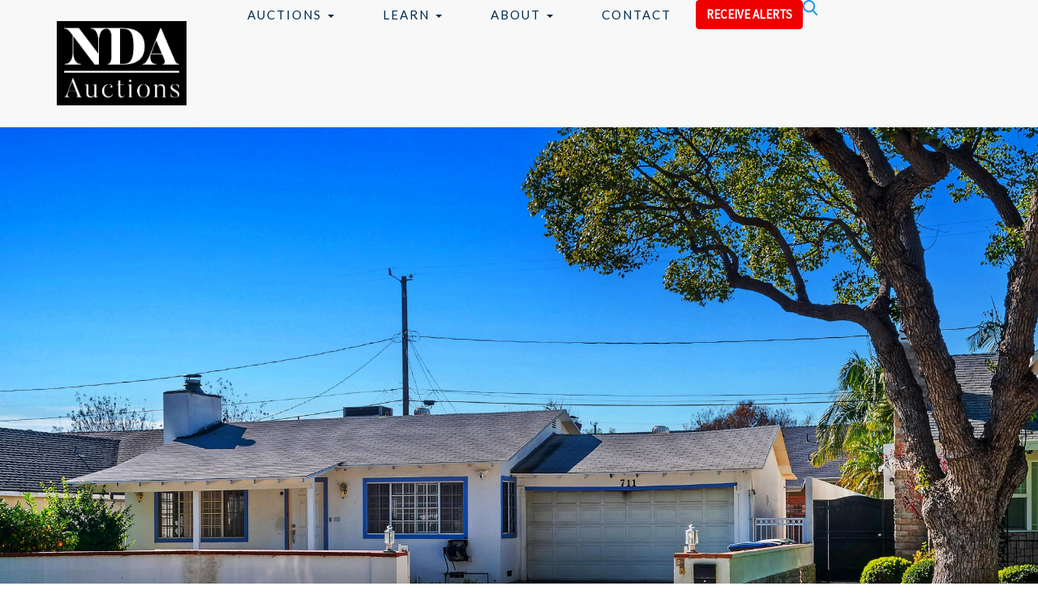

--- FILE ---
content_type: text/html; charset=UTF-8
request_url: https://bidnda.com/
body_size: 9917
content:
<!DOCTYPE html>
<html  lang="en" dir="ltr" prefix="content: http://purl.org/rss/1.0/modules/content/  dc: http://purl.org/dc/terms/  foaf: http://xmlns.com/foaf/0.1/  og: http://ogp.me/ns#  rdfs: http://www.w3.org/2000/01/rdf-schema#  schema: http://schema.org/  sioc: http://rdfs.org/sioc/ns#  sioct: http://rdfs.org/sioc/types#  skos: http://www.w3.org/2004/02/skos/core#  xsd: http://www.w3.org/2001/XMLSchema# ">
  <head>
    <meta charset="utf-8" />
<script async src="https://www.googletagmanager.com/gtag/js?id=G-283SZKQ05F"></script>
<script>window.dataLayer = window.dataLayer || [];function gtag(){dataLayer.push(arguments)};gtag("js", new Date());gtag("set", "developer_id.dMDhkMT", true);gtag("config", "G-283SZKQ05F", {"groups":"default","page_placeholder":"PLACEHOLDER_page_location","allow_ad_personalization_signals":false});</script>
<meta name="Generator" content="Drupal 10 (https://www.drupal.org)" />
<meta name="MobileOptimized" content="width" />
<meta name="HandheldFriendly" content="true" />
<meta name="viewport" content="width=device-width, initial-scale=1.0" />

    <title>Home | NDA Inc</title>
    <link rel="stylesheet" media="all" href="/core/modules/system/css/components/align.module.css?t94sgd" />
<link rel="stylesheet" media="all" href="/core/modules/system/css/components/fieldgroup.module.css?t94sgd" />
<link rel="stylesheet" media="all" href="/core/modules/system/css/components/container-inline.module.css?t94sgd" />
<link rel="stylesheet" media="all" href="/core/modules/system/css/components/clearfix.module.css?t94sgd" />
<link rel="stylesheet" media="all" href="/core/modules/system/css/components/details.module.css?t94sgd" />
<link rel="stylesheet" media="all" href="/core/modules/system/css/components/hidden.module.css?t94sgd" />
<link rel="stylesheet" media="all" href="/core/modules/system/css/components/item-list.module.css?t94sgd" />
<link rel="stylesheet" media="all" href="/core/modules/system/css/components/js.module.css?t94sgd" />
<link rel="stylesheet" media="all" href="/core/modules/system/css/components/nowrap.module.css?t94sgd" />
<link rel="stylesheet" media="all" href="/core/modules/system/css/components/position-container.module.css?t94sgd" />
<link rel="stylesheet" media="all" href="/core/modules/system/css/components/reset-appearance.module.css?t94sgd" />
<link rel="stylesheet" media="all" href="/core/modules/system/css/components/resize.module.css?t94sgd" />
<link rel="stylesheet" media="all" href="/core/modules/system/css/components/system-status-counter.css?t94sgd" />
<link rel="stylesheet" media="all" href="/core/modules/system/css/components/system-status-report-counters.css?t94sgd" />
<link rel="stylesheet" media="all" href="/core/modules/system/css/components/system-status-report-general-info.css?t94sgd" />
<link rel="stylesheet" media="all" href="/core/modules/system/css/components/tablesort.module.css?t94sgd" />
<link rel="stylesheet" media="all" href="/libraries/flexslider/flexslider.css?t94sgd" />
<link rel="stylesheet" media="all" href="/core/modules/views/css/views.module.css?t94sgd" />
<link rel="stylesheet" media="all" href="/modules/contrib/webform/css/webform.composite.css?t94sgd" />
<link rel="stylesheet" media="all" href="/modules/contrib/webform/css/webform.element.details.toggle.css?t94sgd" />
<link rel="stylesheet" media="all" href="/modules/contrib/webform/css/webform.element.message.css?t94sgd" />
<link rel="stylesheet" media="all" href="/modules/contrib/webform/css/webform.element.options.css?t94sgd" />
<link rel="stylesheet" media="all" href="/modules/contrib/webform/css/webform.form.css?t94sgd" />
<link rel="stylesheet" media="all" href="/modules/contrib/captcha/css/captcha.css?t94sgd" />
<link rel="stylesheet" media="all" href="/modules/contrib/flexslider/assets/css/flexslider_img.css?t94sgd" />
<link rel="stylesheet" media="all" href="/modules/contrib/webform/modules/webform_bootstrap/css/webform_bootstrap.css?t94sgd" />
<link rel="stylesheet" media="all" href="/themes/custom/kw_core/css/style.css?t94sgd" />
<link rel="stylesheet" media="all" href="/themes/custom/kw_bidkw/fontawesome/css/all.css?t94sgd" />
<link rel="stylesheet" media="all" href="/themes/custom/kw_bidkw/css/style.css?t94sgd" />

    <script src="https://www.recaptcha.net/recaptcha/api.js?hl=en&amp;render=explicit&amp;onload=drupalRecaptchaOnload" async defer></script>

  </head>
  <body class="path-frontpage has-glyphicons">
    <a href="#main-content" class="visually-hidden focusable skip-link">
      Skip to main content
    </a>
    
      <div class="dialog-off-canvas-main-canvas" data-off-canvas-main-canvas>
              <header class="navbar navbar-default" id="navbar" role="banner">
      <div class="container">
        <div class="row">
          <div class="navbar-header visible-xs-block visible-sm-block">

              <div class="region region-navigation">
          <a class="logo navbar-btn pull-left" href="/" title="Home" rel="home">
      <img src="/sites/default/files/BidNDA-Logo-Original.png" alt="Home" />
    </a>
      
  </div>

                                      <button type="button" class="navbar-toggle" data-toggle="collapse" data-target="#navbar-collapse">
                <span class="sr-only">Toggle navigation</span>
                <span class="icon-bar"></span>
                <span class="icon-bar"></span>
                <span class="icon-bar"></span>
              </button>
                      </div>

                                <div id="navbar-collapse" class="navbar-collapse collapse">
                <div class="region region-navigation-collapsible">
          <a class="logo navbar-btn pull-left" href="/" title="Home" rel="home">
      <img src="/sites/default/files/BidNDA-Logo-Original.png" alt="Home" />
    </a>
      
<nav role="navigation" aria-labelledby="block-mainnavigation-3-menu" id="block-mainnavigation-3" class="kw-core--main-menu-block" id="block-mainnavigation-3" class="kw-core--main-menu-block">
                        
    <h2 class="visually-hidden" id="block-mainnavigation-3-menu"></h2>
    

                
      <ul class="menu menu--main nav navbar-nav">
                      <li class="expanded dropdown first">
                                                                    <a href="/auctions" class="dropdown-toggle" data-toggle="dropdown" data-drupal-link-system-path="auctions">Auctions <span class="caret"></span></a>
                        <ul class="dropdown-menu">
                      <li class="first">
                                        <a href="/auctions" data-drupal-link-system-path="auctions">Current Auctions</a>
              </li>
                      <li class="last">
                                        <a href="/case-studies" data-drupal-link-system-path="case-studies">Case Studies</a>
              </li>
        </ul>
  
              </li>
                      <li class="expanded dropdown">
                                                                    <a href="/how-auctions-work" class="dropdown-toggle" data-toggle="dropdown" data-drupal-link-system-path="node/66">Learn <span class="caret"></span></a>
                        <ul class="dropdown-menu">
                      <li class="first">
                                        <a href="/how-auctions-work" data-drupal-link-system-path="node/66">How Auctions Work</a>
              </li>
                      <li>
                                        <a href="/the-benefits" data-drupal-link-system-path="node/67">The Benefits</a>
              </li>
                      <li>
                                        <a href="/auction-tips" data-drupal-link-system-path="node/68">Auction Tips</a>
              </li>
                      <li>
                                        <a href="/faqs" data-drupal-link-system-path="node/69">FAQs</a>
              </li>
                      <li class="last">
                                        <a href="/glossary" data-drupal-link-system-path="node/70">Glossary</a>
              </li>
        </ul>
  
              </li>
                      <li class="expanded dropdown">
                                                                    <a href="/about-us" class="dropdown-toggle" data-toggle="dropdown" data-drupal-link-system-path="node/55">About <span class="caret"></span></a>
                        <ul class="dropdown-menu">
                      <li class="first">
                                        <a href="/about-us" data-drupal-link-system-path="node/55">About Us</a>
              </li>
                      <li>
                                        <a href="/our-team" data-drupal-link-system-path="node/57">Our Team</a>
              </li>
                      <li class="last">
                                        <a href="https://nda-re.com/">Locations</a>
              </li>
        </ul>
  
              </li>
                      <li>
                                        <a href="/contact" data-drupal-link-system-path="node/65">Contact</a>
              </li>
                      <li class="last">
                                        <button class="btn btn-primary fw-bold m-0 notification-popup-link" type="button">RECEIVE ALERTS</button>
              </li>
        </ul>
  

    </nav>
<div class="search-block-form block block-search block-search-form-block" data-drupal-selector="search-block-form" id="block-kw-bidkw-searchform" role="search">
  
    
      <form action="/search/results" method="get" id="search-block-form" accept-charset="UTF-8">
  <div class="form-item js-form-item form-type-search js-form-type-search form-item-keys js-form-item-keys form-no-label form-group">
      <label for="edit-keys" class="control-label sr-only">Search</label>
  
  
  <div class="input-group"><input title="Enter the terms you wish to search for." data-drupal-selector="edit-keys" class="form-search form-control" placeholder="Search" type="search" id="edit-keys" name="keys" value="" size="15" maxlength="128" data-toggle="tooltip" /><span class="input-group-btn"><button type="submit" value="Search" class="button js-form-submit form-submit btn-primary btn icon-only"><span class="sr-only">Search</span></button></span></div>

  
  
  </div>
<div class="form-actions form-group js-form-wrapper form-wrapper" data-drupal-selector="edit-actions" id="edit-actions"></div>

</form>

  </div>
<section class="search-api-page-block-form-search-site search-api-page-block-form search-form search-block-form container-inline block block-search-api-page block-search-api-page-form-block clearfix" data-drupal-selector="search-api-page-block-form-search-site" id="block-searchapipagesearchblockform">
  
    

      <form action="/" method="post" id="search-api-page-block-form-search-site" accept-charset="UTF-8">
  <div class="form-item js-form-item form-type-search js-form-type-search form-item-keys js-form-item-keys form-no-label form-group">
      <label for="edit-keys" class="control-label sr-only">Street Name</label>
  
  
  <input title="Note: Do not use prefixes or suffixes Example: For W Van Nuys Blvd, enter &#039;van nuys&#039;" data-drupal-selector="edit-keys" aria-describedby="edit-keys--description" class="form-search form-control" placeholder="Street Name" type="search" id="edit-keys" name="keys" value="" size="15" maxlength="128" data-toggle="tooltip" />

  
  
  </div>
<input autocomplete="off" data-drupal-selector="form-x8dn6ariipwksbd-fh3ywd2vh-95g-6ohe-372tb09q" type="hidden" name="form_build_id" value="form-x8dN6aRiiPwkSBd-Fh3yWD2vh_95g-6OHE-372Tb09Q" /><input data-drupal-selector="edit-search-api-page-block-form-search-site" type="hidden" name="form_id" value="search_api_page_block_form_search_site" /><div data-drupal-selector="edit-actions" class="form-actions form-group js-form-wrapper form-wrapper" id="edit-actions"><button class="search-form__submit button js-form-submit form-submit btn-primary btn icon-before" data-drupal-selector="edit-submit" type="submit" id="edit-submit" name="op" value="Search"><span class="icon glyphicon glyphicon-search" aria-hidden="true"></span>
Search</button></div>

</form>

  </section>


  </div>

              <div class="search-icon hidden-xs">
                <a href="#" class="search-icon-link" title="Search"><span class="sr-only">Search</span></a>
              </div>
            </div>
                  </div>
      </div>
    </header>
  


    <div role="main" class="main-container container js-quickedit-main-content">
    <div class="row">

                              <div class="col-sm-12" role="heading">
              <div class="region region-header">
    <div data-drupal-messages-fallback class="hidden"></div>

  </div>

          </div>
              
                </div>
  </div>


  <div class="views-element-container form-group"><div class="view view-frontpage-slideshow view-id-frontpage_slideshow view-display-id-slideshow js-view-dom-id-2ee13cf55720d2d39c3fefd93a9eec6c41050c519a67b445b959b711cdbd2249">
  
    
      
      <div class="view-content">
      
<div>
    
<div id="flexslider-1" class="flexslider optionset-default">
 
<ul class="slides">
    
<li>
    <div class="views-field views-field-field-ss-landing-images"><div class="field-content">  <img loading="lazy" src="/sites/default/files/styles/flexslider_hero/public/landing_images/IMG_3771.JPG?itok=mqBbFEV4" width="4000" height="2500" alt="" typeof="foaf:Image" class="img-responsive" />


</div></div><div class="views-field views-field-field-ss-slider-description"><h2 class="field-content slideshow-title">Trust Sale in Magnolia Park neighborhood of Burbank, CA - No Court Confirmation</h2></div><div class="views-field views-field-kw-landing-page-cta-field"><span class="field-content"><div class="kw-cta-button-container"><a href="/property/711-north-priscilla-lane">View Details</a></div></span></div>
    </li>
<li>
    <div class="views-field views-field-field-ss-landing-images"><div class="field-content">  <img loading="lazy" src="/sites/default/files/styles/flexslider_hero/public/landing_images/Aerial%202-085-086-4200x2363.jpg?itok=werJ0plR" width="4000" height="2500" alt="" typeof="foaf:Image" class="img-responsive" />


</div></div><div class="views-field views-field-field-ss-slider-description"><h2 class="field-content slideshow-title">Properties offered for sale by order of the Los Angeles County Public Administrator &amp; Guardian!</h2></div><div class="views-field views-field-kw-landing-page-cta-field"><span class="field-content"><div class="kw-cta-button-container"><a href="/probate-properties-sale">View Details</a></div></span></div>
    </li>
<li>
    <div class="views-field views-field-field-ss-landing-images"><div class="field-content">  <img loading="lazy" src="/sites/default/files/styles/flexslider_hero/public/landing_images/IMG_1753.JPG?itok=YeCsK930" width="4000" height="2500" alt="" typeof="foaf:Image" class="img-responsive" />


</div></div><div class="views-field views-field-field-ss-slider-description"><h2 class="field-content slideshow-title">Court Confirmation Hearings by order of the Los Angeles Superior Court with published 1st Minimum Bid!</h2></div><div class="views-field views-field-kw-landing-page-cta-field"><span class="field-content"><div class="kw-cta-button-container"><a href="/property/4455-north-lark-ellen-lane">View Details</a></div></span></div>
    </li>
</ul>
</div>

</div>

    </div>
  
          </div>
</div>


  <div class="kw_bidkw_frontpage clearfix">
    <div class="views-element-container form-group"><div class="js-view-dom-id-3a4caae72e65c00b54f77daee820ed1185098b1bc1a3128f6c5b03963fff32b0">
  
  
  

  
  
  

      <div class="frontpage-tile views-row" style="background-size: cover; background-image: url(https://bidnda.com/sites/default/files/styles/max_650x650/public/property_slideshow/IMG_3772.JPG?itok=T0IYrq0H)"><div class="frontpage-tile__fields">
    <div class="views-field views-field-title"><span class="field-content"><a href="/property/711-north-priscilla-lane" hreflang="en">SINGLE FAMILY HOME IN BURBANK</a></span></div><div class="views-field views-field-field-address-address-line1"><span class="field-content"><div class="property-address">711 North Priscilla Lane</div>
<div class="auction-date"></div></span></div><div class="views-field views-field-kw-landing-page-cta-field"><span class="field-content"><div class="kw-cta-button-container"><a href="/property/711-north-priscilla-lane">View Details</a></div></span></div>
  
</div>
</div>
    <div class="frontpage-tile views-row" style="background-size: cover; background-image: url(https://bidnda.com/sites/default/files/styles/max_650x650/public/property_slideshow/IMG_3634.JPG?itok=mCAjGYkW)"><div class="frontpage-tile__fields">
    <div class="views-field views-field-title"><span class="field-content"><a href="/property/6456-west-87th-street" hreflang="en">SINGLE FAMILY HOME IN WESTCHESTER</a></span></div><div class="views-field views-field-field-address-address-line1"><span class="field-content"><div class="property-address">6456 West 87th Street</div>
<div class="auction-date"><time datetime="2026-01-31T22:45:00Z">January 31, 2026</time>
</div></span></div><div class="views-field views-field-kw-landing-page-cta-field"><span class="field-content"><div class="kw-cta-button-container"><a href="/property/6456-west-87th-street">View Details</a></div></span></div>
  
</div>
</div>
    <div class="frontpage-tile views-row" style="background-size: cover; background-image: url(https://bidnda.com/sites/default/files/styles/max_650x650/public/property_slideshow/IMG_3643.JPG?itok=2224mhUp)"><div class="frontpage-tile__fields">
    <div class="views-field views-field-title"><span class="field-content"><a href="/property/3317-ocana-avenue" hreflang="en">SINGLE FAMILY HOME IN LONG BEACH</a></span></div><div class="views-field views-field-field-address-address-line1"><span class="field-content"><div class="property-address">3317 Ocana Avenue</div>
<div class="auction-date"><time datetime="2026-01-31T21:30:00Z">January 31, 2026</time>
</div></span></div><div class="views-field views-field-kw-landing-page-cta-field"><span class="field-content"><div class="kw-cta-button-container"><a href="/property/3317-ocana-avenue">View Details</a></div></span></div>
  
</div>
</div>
    <div class="frontpage-tile views-row" style="background-size: cover; background-image: url(https://bidnda.com/sites/default/files/styles/max_650x650/public/property_slideshow/IMG_3631.JPG?itok=owyPwNT2)"><div class="frontpage-tile__fields">
    <div class="views-field views-field-title"><span class="field-content"><a href="/property/5547-shoup-avenue" hreflang="en">SINGLE FAMILY HOME IN WOODLAND HILLS</a></span></div><div class="views-field views-field-field-address-address-line1"><span class="field-content"><div class="property-address">5547 Shoup Avenue</div>
<div class="auction-date"><time datetime="2026-02-01T00:00:00Z">January 31, 2026</time>
</div></span></div><div class="views-field views-field-kw-landing-page-cta-field"><span class="field-content"><div class="kw-cta-button-container"><a href="/property/5547-shoup-avenue">View Details</a></div></span></div>
  
</div>
</div>
    <div class="frontpage-tile views-row" style="background-size: cover; background-image: url(https://bidnda.com/sites/default/files/styles/max_650x650/public/property_slideshow/IMG_3640.JPG?itok=7_EkUoJZ)"><div class="frontpage-tile__fields">
    <div class="views-field views-field-title"><span class="field-content"><a href="/property/8230-kyle-street" hreflang="en">SINGLE FAMILY HOME IN SUNLAND</a></span></div><div class="views-field views-field-field-address-address-line1"><span class="field-content"><div class="property-address">8230 Kyle Street</div>
<div class="auction-date"><time datetime="2026-01-31T19:45:00Z">January 31, 2026</time>
</div></span></div><div class="views-field views-field-kw-landing-page-cta-field"><span class="field-content"><div class="kw-cta-button-container"><a href="/property/8230-kyle-street">View Details</a></div></span></div>
  
</div>
</div>
    <div class="frontpage-tile views-row" style="background-size: cover; background-image: url(https://bidnda.com/sites/default/files/styles/max_650x650/public/property_slideshow/IMG_3637.JPG?itok=2Qxg5Uko)"><div class="frontpage-tile__fields">
    <div class="views-field views-field-title"><span class="field-content"><a href="/property/11454-aldrich-street" hreflang="en">SINGLE FAMILY HOME IN WHITTIER</a></span></div><div class="views-field views-field-field-address-address-line1"><span class="field-content"><div class="property-address">11454 Aldrich Street</div>
<div class="auction-date"><time datetime="2026-01-31T20:30:00Z">January 31, 2026</time>
</div></span></div><div class="views-field views-field-kw-landing-page-cta-field"><span class="field-content"><div class="kw-cta-button-container"><a href="/property/11454-aldrich-street">View Details</a></div></span></div>
  
</div>
</div>
    <div class="frontpage-tile views-row" style="background-size: cover; background-image: url(https://bidnda.com/sites/default/files/styles/max_650x650/public/property_slideshow/IMG_3646.JPG?itok=Q93UJqnT)"><div class="frontpage-tile__fields">
    <div class="views-field views-field-title"><span class="field-content"><a href="/property/46512-171st-street-east" hreflang="en">SINGLE FAMILY HOME IN LANCASTER</a></span></div><div class="views-field views-field-field-address-address-line1"><span class="field-content"><div class="property-address">46512 171st Street East</div>
<div class="auction-date"><time datetime="2026-01-31T18:00:00Z">January 31, 2026</time>
</div></span></div><div class="views-field views-field-kw-landing-page-cta-field"><span class="field-content"><div class="kw-cta-button-container"><a href="/property/46512-171st-street-east">View Details</a></div></span></div>
  
</div>
</div>
    <div class="frontpage-tile views-row" style="background-size: cover; background-image: url(https://bidnda.com/sites/default/files/styles/max_650x650/public/property_slideshow/IMG_2273.JPG?itok=YLJ8HPN0)"><div class="frontpage-tile__fields">
    <div class="views-field views-field-title"><span class="field-content"><a href="/property/4455-north-lark-ellen-lane" hreflang="en">SINGLE FAMILY HOME IN COVINA</a></span></div><div class="views-field views-field-field-address-address-line1"><span class="field-content"><div class="property-address">4455 North Lark Ellen Lane</div>
<div class="auction-date"><time datetime="2026-01-28T16:30:00Z">January 28, 2026</time>
</div></span></div><div class="views-field views-field-kw-landing-page-cta-field"><span class="field-content"><div class="kw-cta-button-container"><a href="/property/4455-north-lark-ellen-lane">View Details</a></div></span></div>
  
</div>
</div>
    <div class="frontpage-tile views-row" style="background-size: cover; background-image: url(https://bidnda.com/sites/default/files/styles/max_650x650/public/property_slideshow/IMG_3382.JPG?itok=WhUJLNEl)"><div class="frontpage-tile__fields">
    <div class="views-field views-field-title"><span class="field-content"><a href="/property/3530-damien-avenue-249" hreflang="en">MOBILE HOME IN LA VERNE</a></span></div><div class="views-field views-field-field-address-address-line1"><span class="field-content"><div class="property-address">3530 Damien Avenue #249</div>
<div class="auction-date"></div></span></div><div class="views-field views-field-kw-landing-page-cta-field"><span class="field-content"><div class="kw-cta-button-container"><a href="/property/3530-damien-avenue-249">View Details</a></div></span></div>
  
</div>
</div>
    <div class="frontpage-tile views-row" style="background-size: cover; background-image: url(https://bidnda.com/sites/default/files/styles/max_650x650/public/property_slideshow/IMG_2270.JPG?itok=M2gl7XkF)"><div class="frontpage-tile__fields">
    <div class="views-field views-field-title"><span class="field-content"><a href="/property/242-euclid-avenue" hreflang="en">SINGLE FAMILY HOME IN BELMONT HEIGHTS</a></span></div><div class="views-field views-field-field-address-address-line1"><span class="field-content"><div class="property-address">242 Euclid Avenue</div>
<div class="auction-date"></div></span></div><div class="views-field views-field-kw-landing-page-cta-field"><span class="field-content"><div class="kw-cta-button-container"><a href="/property/242-euclid-avenue">View Details</a></div></span></div>
  
</div>
</div>
    <div class="frontpage-tile views-row" style="background-size: cover; background-image: url(https://bidnda.com/sites/default/files/styles/max_650x650/public/property_slideshow/DJI_20250706121029_0284_D%20%281%29.jpg?itok=nR4WPNqb)"><div class="frontpage-tile__fields">
    <div class="views-field views-field-title"><span class="field-content"><a href="/property/1771-n-crescent-heights-boulevard" hreflang="en">SINGLE FAMILY HOME IN LOS ANGELES</a></span></div><div class="views-field views-field-field-address-address-line1"><span class="field-content"><div class="property-address">1771 N Crescent Heights Boulevard</div>
<div class="auction-date"></div></span></div><div class="views-field views-field-kw-landing-page-cta-field"><span class="field-content"><div class="kw-cta-button-container"><a href="/property/1771-n-crescent-heights-boulevard">View Details</a></div></span></div>
  
</div>
</div>
    <div class="frontpage-tile views-row" style="background-size: cover; background-image: url(https://bidnda.com/sites/default/files/styles/max_650x650/public/property_slideshow/IMG_4189_1.JPG?itok=rODjKTej)"><div class="frontpage-tile__fields">
    <div class="views-field views-field-title"><span class="field-content"><a href="/property/3817-roxton-avenue" hreflang="en">SINGLE FAMILY HOME IN LOS ANGELES</a></span></div><div class="views-field views-field-field-address-address-line1"><span class="field-content"><div class="property-address">3817 Roxton Avenue</div>
<div class="auction-date"></div></span></div><div class="views-field views-field-kw-landing-page-cta-field"><span class="field-content"><div class="kw-cta-button-container"><a href="/property/3817-roxton-avenue">View Details</a></div></span></div>
  
</div>
</div>
    <div class="frontpage-tile views-row" style="background-size: cover; background-image: url(https://bidnda.com/sites/default/files/styles/max_650x650/public/property_slideshow/IMG_3685.JPG?itok=jYJaQKHw)"><div class="frontpage-tile__fields">
    <div class="views-field views-field-title"><span class="field-content"><a href="/property/6325-klump-avenue" hreflang="en">SINGLE FAMILY HOME IN NORTH HOLLYWOOD</a></span></div><div class="views-field views-field-field-address-address-line1"><span class="field-content"><div class="property-address">6325 Klump Avenue</div>
<div class="auction-date"></div></span></div><div class="views-field views-field-kw-landing-page-cta-field"><span class="field-content"><div class="kw-cta-button-container"><a href="/property/6325-klump-avenue">View Details</a></div></span></div>
  
</div>
</div>
    <div class="frontpage-tile views-row" style="background-size: cover; background-image: url(https://bidnda.com/sites/default/files/styles/max_650x650/public/property_slideshow/IMG_3535.JPG?itok=l2hWOrTW)"><div class="frontpage-tile__fields">
    <div class="views-field views-field-title"><span class="field-content"><a href="/property/2535-ivy-road" hreflang="en">SINGLE FAMILY HOME IN OCEANSIDE</a></span></div><div class="views-field views-field-field-address-address-line1"><span class="field-content"><div class="property-address">2535 Ivy Road</div>
<div class="auction-date"></div></span></div><div class="views-field views-field-kw-landing-page-cta-field"><span class="field-content"><div class="kw-cta-button-container"><a href="/property/2535-ivy-road">View Details</a></div></span></div>
  
</div>
</div>
    <div class="frontpage-tile views-row" style="background-size: cover; background-image: url(https://bidnda.com/sites/default/files/styles/max_650x650/public/property_slideshow/IMG_3532.JPG?itok=gce2DBlZ)"><div class="frontpage-tile__fields">
    <div class="views-field views-field-title"><span class="field-content"><a href="/property/2527-ivy-road" hreflang="en">SINGLE FAMILY HOME IN OCEANSIDE</a></span></div><div class="views-field views-field-field-address-address-line1"><span class="field-content"><div class="property-address">2527 Ivy Road</div>
<div class="auction-date"></div></span></div><div class="views-field views-field-kw-landing-page-cta-field"><span class="field-content"><div class="kw-cta-button-container"><a href="/property/2527-ivy-road">View Details</a></div></span></div>
  
</div>
</div>
    <div class="frontpage-tile views-row" style="background-size: cover; background-image: url(https://bidnda.com/sites/default/files/styles/max_650x650/public/property_slideshow/IMG_0698.JPG?itok=dIVlI8K1)"><div class="frontpage-tile__fields">
    <div class="views-field views-field-title"><span class="field-content"><a href="/property/439-18th-street" hreflang="en">SINGLE FAMILY HOME IN SANTA MONICA</a></span></div><div class="views-field views-field-field-address-address-line1"><span class="field-content"><div class="property-address">439 18th Street</div>
<div class="auction-date"></div></span></div><div class="views-field views-field-kw-landing-page-cta-field"><span class="field-content"><div class="kw-cta-button-container"><a href="/property/439-18th-street">View Details</a></div></span></div>
  
</div>
</div>

  
<div class="frontpage-tile last-row">
    <div class="frontpage-tile__fields">
        <div class="frontpage-tile__cta">
            <h2><a href="/sell-your-property">Sell your property <i class="glyphicon glyphicon-chevron-right"></i></a></h2>
            <div class="small-text">Rethink the way to sell</div>
        </div>
    </div>
</div>

  
  

  
  

  
  
</div>
</div>

  </div>


  <div role="main" class="main-container container js-quickedit-main-content">
    <div class="row">
                  <section class="col-sm-12">
        

                                      <div class="highlighted">  <div class="region region-highlighted">
      

  </div>
</div>
                  
                                      
                  
                          <a id="main-content"></a>
            <div class="region region-content">
      

  </div>

              </section>

                </div>
  </div>

  <div class="page-lower page-lower-top">
    <div class="container">
      <div class="row">
        <div class="col-md-3">
          
        </div>
        <div class="col-md-9">
          <div class="col-sm-4 col-md-4">
            
          </div>
          <div class="col-sm-4 col-md-4">
            
          </div>
          <div class="col-sm-4 col-md-4">
              <div class="region region-page-lower-4">
    <section id="block-kwcorporatefooterblock" class="block block-kw-blocks block-kw-corporate-footer-block clearfix">
  
      <h2 class="block-title">Corporate</h2>
    

      <div><div><a class="kw-corporate" href="https://nda-re.com/">NDA Inc Corporate Site &#187;</a></div>
                    <div class="kw-logo"><img class="img-responsive" src="/sites/default/files/bidnda.jpg"></div></div>
  </section>


  </div>

          </div>
        </div>
      </div>
    </div>
  </div>

      <footer class="footer page-lower" role="contentinfo">
      <div class="container">
        <div class="row">
          <div class="col-md-9">
            <div class="footer_items">
                <div class="region region-footer">
    <section id="block-kw-bidkw-kwcontactinfoblock" class="block block-kw-blocks block-kw-contact-block clearfix">
  
      <h2 class="block-title">Contact</h2>
    

      <b>NDA Inc</b><br>
4500 Park Granada, Suite 202<br>
Calabasas, CA 91302<br>
Phone: (818) 371-0000<br>
DRE #02303126<br>
<i><p><a href="https://nda-re.com" target="_blank">NDA's Luxury Site</a></p></i>

  </section>

<nav role="navigation" aria-labelledby="block-footer-menu" id="block-footer">
      
  <h2 id="block-footer-menu">Sitemap</h2>
  

        
      <ul class="menu menu--footer nav">
                      <li class="first">
                                        <a href="" class="notification-popup-link">RECEIVE ALERTS</a>
              </li>
                      <li>
                                        <a href="/auctions" data-drupal-link-system-path="auctions">Auctions</a>
              </li>
                      <li>
                                        <a href="/how-auctions-work" data-drupal-link-system-path="node/66">Learn</a>
              </li>
                      <li>
                                        <a href="/about-us" data-drupal-link-system-path="node/55">About</a>
              </li>
                      <li>
                                        <a href="/contact" data-drupal-link-system-path="node/65">Contact</a>
              </li>
                      <li class="last">
                                        <a href="https://nda-re.com/terms-and-conditions">Privacy Policy</a>
              </li>
        </ul>
  

  </nav>

  </div>

            </div>
          </div>
          <div class="col-md-3">
            <div class="footer_items">
                <div class="region region-page-lower-4">
    <section id="block-kwcorporatefooterblock" class="block block-kw-blocks block-kw-corporate-footer-block clearfix">
  
      <h2 class="block-title">Corporate</h2>
    

      <div><div><a class="kw-corporate" href="https://nda-re.com/">NDA Inc Corporate Site &#187;</a></div>
                    <div class="kw-logo"><img class="img-responsive" src="/sites/default/files/bidnda.jpg"></div></div>
  </section>


  </div>

            </div>
          </div>
        </div>
      </div>
    </footer>
  

<script src="//code.tidio.co/9mnfobmlu0jblbfxyx1v9iiinjcyeibv.js"></script>

  <div class="kw-notification-signup-form">
    
<div class="modal fade" id="notificationModal" tabindex="-1" role="dialog" aria-labelledby="notificationModalLabel">
  <div class="modal-dialog" role="document">
    <div class="modal-content">
      <div class="modal-header">
        <button type="button" class="close" data-dismiss="modal" aria-label="Close"><span aria-hidden="true">&times;</span></button>
        <h2 class="modal-title" id="notificationModalLabel">Sign Up for Notifications</h2>
      </div>
      <div class="modal-body">
        <form class="webform-submission-form webform-submission-add-form webform-submission-notification-signup-form webform-submission-notification-signup-add-form js-webform-details-toggle webform-details-toggle" data-drupal-selector="webform-submission-notification-signup-add-form" action="/" method="post" id="webform-submission-notification-signup-add-form" accept-charset="UTF-8">
          
          <div class="form-item js-form-item form-type-textfield js-form-type-textfield form-item-first-name js-form-item-first-name form-group">
      <label for="edit-first-name" class="control-label js-form-required form-required">First Name</label>
  
  
  <input data-drupal-selector="edit-first-name" class="form-text required form-control" type="text" id="edit-first-name" name="first_name" value="" size="60" maxlength="255" required="required" aria-required="true" />

  
  
  </div>
<div class="form-item js-form-item form-type-textfield js-form-type-textfield form-item-last-name js-form-item-last-name form-group">
      <label for="edit-last-name" class="control-label js-form-required form-required">Last Name</label>
  
  
  <input data-drupal-selector="edit-last-name" class="form-text required form-control" type="text" id="edit-last-name" name="last_name" value="" size="60" maxlength="255" required="required" aria-required="true" />

  
  
  </div>
<fieldset class="webform-email-confirm--wrapper fieldgroup form-composite webform-composite-hidden-title js-webform-type-webform-email-confirm webform-type-webform-email-confirm js-form-item form-item js-form-wrapper form-wrapper" id="edit-email">
      <legend>
    <span class="visually-hidden fieldset-legend">Email</span>
  </legend>
  <div class="fieldset-wrapper">
                <div class="form-item js-form-item form-type-email js-form-type-email form-item-email-mail-1 js-form-item-email-mail-1 form-group">
      <label for="edit-email-mail-1" class="control-label js-form-required form-required">Email</label>
  
  
  <input data-drupal-selector="edit-email-mail-1" class="webform-email form-email required form-control" type="email" id="edit-email-mail-1" name="email[mail_1]" value="" size="60" maxlength="254" required="required" aria-required="true" />

  
  
  </div>
<div class="form-item js-form-item form-type-email js-form-type-email form-item-email-mail-2 js-form-item-email-mail-2 form-group">
      <label for="edit-email-mail-2" class="control-label js-form-required form-required">Confirm Email</label>
  
  
  <input data-drupal-selector="edit-email-mail-2" class="webform-email-confirm form-email required form-control" type="email" id="edit-email-mail-2" name="email[mail_2]" value="" size="60" maxlength="254" required="required" aria-required="true" />

  
  
  </div>

          </div>
</fieldset>
<div class="form-item js-form-item form-type-textfield js-form-type-textfield form-item-address js-form-item-address form-group">
      <label for="edit-address" class="control-label">Address</label>
  
  
  <input data-drupal-selector="edit-address" class="form-text form-control" type="text" id="edit-address" name="address" value="" size="60" maxlength="255" />

  
  
  </div>
<div class="form-item js-form-item form-type-textfield js-form-type-textfield form-item-address-2 js-form-item-address-2 form-group">
      <label for="edit-address-2" class="control-label">Address 2</label>
  
  
  <input data-drupal-selector="edit-address-2" class="form-text form-control" type="text" id="edit-address-2" name="address_2" value="" size="60" maxlength="255" />

  
  
  </div>
<div class="form-item js-form-item form-type-textfield js-form-type-textfield form-item-city js-form-item-city form-group">
      <label for="edit-city" class="control-label">City</label>
  
  
  <input data-drupal-selector="edit-city" class="form-text form-control" type="text" id="edit-city" name="city" value="" size="60" maxlength="255" />

  
  
  </div>
<div class="form-item js-form-item form-type-textfield js-form-type-textfield form-item-state js-form-item-state form-group">
      <label for="edit-state" class="control-label">State</label>
  
  
  <input data-drupal-selector="edit-state" class="form-text form-control" type="text" id="edit-state" name="state" value="" size="60" maxlength="255" />

  
  
  </div>
<div class="form-item js-form-item form-type-textfield js-form-type-textfield form-item-postal-code js-form-item-postal-code form-group">
      <label for="edit-postal-code" class="control-label">Postal Code</label>
  
  
  <input data-drupal-selector="edit-postal-code" class="form-text form-control" type="text" id="edit-postal-code" name="postal_code" value="" size="60" maxlength="255" />

  
  
  </div>
<div class="form-item js-form-item form-type-textfield js-form-type-textfield form-item-phone js-form-item-phone form-group">
      <label for="edit-phone" class="control-label">Phone</label>
  
  
  <input data-drupal-selector="edit-phone" class="form-text form-control" type="text" id="edit-phone" name="phone" value="" size="60" maxlength="255" />

  
  
  </div>
<div class="form-item js-form-item form-type-checkbox js-form-type-checkbox form-item-privacy-policy js-form-item-privacy-policy checkbox">
  
  
  

      <label for="edit-privacy-policy" class="control-label option js-form-required form-required"><input data-webform-required-error="You need to agree to the privacy policy to proceed." data-drupal-selector="edit-privacy-policy" class="form-checkbox required" type="checkbox" id="edit-privacy-policy" name="privacy_policy" value="1" required="required" aria-required="true" />I agree to the <a href="https://nda-re.com/terms-and-conditions">NDA Inc Privacy Policy </a></label>
  
  
  </div>
<fieldset data-drupal-selector="edit-email-notification-options" class="checkboxes--wrapper fieldgroup form-composite webform-composite-visible-title js-webform-type-checkboxes webform-type-checkboxes js-form-item form-item js-form-wrapper form-wrapper" id="edit-email-notification-options--wrapper">
      <legend>
    <span class="fieldset-legend">Email Notification Options</span>
  </legend>
  <div class="fieldset-wrapper">
                <div id="edit-email-notification-options" class="js-webform-checkboxes webform-options-display-one-column form-checkboxes"><div class="form-item js-form-item form-type-checkbox js-form-type-checkbox form-item-email-notification-options-1031125138 js-form-item-email-notification-options-1031125138 checkbox">
  
  
  

      <label for="edit-email-notification-options-1031125138" class="control-label option"><input data-drupal-selector="edit-email-notification-options-1031125138" class="form-checkbox" type="checkbox" id="edit-email-notification-options-1031125138" name="email_notification_options[1031125138]" value="1031125138" />Keep me informed via the NDA Real Estate Auction Group</label>
  
  
  </div>
<div class="form-item js-form-item form-type-checkbox js-form-type-checkbox form-item-email-notification-options-1163591033 js-form-item-email-notification-options-1163591033 checkbox">
  
  
  

      <label for="edit-email-notification-options-1163591033" class="control-label option"><input data-drupal-selector="edit-email-notification-options-1163591033" class="form-checkbox" type="checkbox" id="edit-email-notification-options-1163591033" name="email_notification_options[1163591033]" value="1163591033" />Alert me of Hot Auctions!</label>
  
  
  </div>
<div class="form-item js-form-item form-type-checkbox js-form-type-checkbox form-item-email-notification-options-1303072443 js-form-item-email-notification-options-1303072443 checkbox">
  
  
  

      <label for="edit-email-notification-options-1303072443" class="control-label option"><input data-drupal-selector="edit-email-notification-options-1303072443" class="form-checkbox" type="checkbox" id="edit-email-notification-options-1303072443" name="email_notification_options[1303072443]" value="1303072443" />Send me email updates on Auction Events</label>
  
  
  </div>
</div>

          </div>
</fieldset>
<input data-drupal-selector="edit-property-address" type="hidden" name="property_address" value="" />

                    <fieldset  data-drupal-selector="edit-captcha" class="captcha captcha-type-challenge--recaptcha">
          <legend class="captcha__title js-form-required form-required">
            CAPTCHA
          </legend>
                  <div class="captcha__element">
            <input data-drupal-selector="edit-captcha-sid" type="hidden" name="captcha_sid" value="2387843" /><input data-drupal-selector="edit-captcha-token" type="hidden" name="captcha_token" value="w4aZVwy5XP1GrjAlCS2qtynJqxftE8QrYoAHcs1q5u4" /><input data-drupal-selector="edit-captcha-response" type="hidden" name="captcha_response" value="" /><div class="g-recaptcha" data-sitekey="6LcGD64rAAAAAIOka8617ovjCmY-iQmUYd0wlj70" data-theme="light" data-type="image"></div><input data-drupal-selector="edit-captcha-cacheable" type="hidden" name="captcha_cacheable" value="1" />
          </div>
                          </fieldset>
            <input autocomplete="off" data-drupal-selector="form-zhu-yoslaafojdauinqpxdabqilpmvhztb5-ka83umi" type="hidden" name="form_build_id" value="form-ZhU-YosLaAFojdauinqpxdAbQIlpmVhztB5-kA83uMI" /><input data-drupal-selector="edit-webform-submission-notification-signup-add-form" type="hidden" name="form_id" value="webform_submission_notification_signup_add_form" /><div data-drupal-selector="edit-actions" class="form-actions form-group js-form-wrapper form-wrapper" id="edit-actions--2"><button class="webform-button--submit button button--primary js-form-submit form-submit btn-primary btn" data-drupal-selector="edit-submit" type="submit" id="edit-submit--2" name="op" value="Submit">Submit</button><button formnovalidate="formnovalidate" class="webform-button--reset button js-form-submit form-submit btn-danger btn icon-before" data-drupal-selector="edit-reset" type="submit" id="edit-reset" name="op" value="Reset"><span class="icon glyphicon glyphicon-trash" aria-hidden="true"></span>
Reset</button>
</div>


          
        </form>
      </div>
    </div>
  </div>
</div>

  </div>


  </div>

    
    <script type="application/json" data-drupal-selector="drupal-settings-json">{"path":{"baseUrl":"\/","pathPrefix":"","currentPath":"front","currentPathIsAdmin":false,"isFront":true,"currentLanguage":"en"},"pluralDelimiter":"\u0003","suppressDeprecationErrors":true,"google_analytics":{"account":"G-283SZKQ05F","trackOutbound":true,"trackMailto":true,"trackTel":true,"trackDownload":true,"trackDownloadExtensions":"7z|aac|arc|arj|asf|asx|avi|bin|csv|doc(x|m)?|dot(x|m)?|exe|flv|gif|gz|gzip|hqx|jar|jpe?g|js|mp(2|3|4|e?g)|mov(ie)?|msi|msp|pdf|phps|png|ppt(x|m)?|pot(x|m)?|pps(x|m)?|ppam|sld(x|m)?|thmx|qtm?|ra(m|r)?|sea|sit|tar|tgz|torrent|txt|wav|wma|wmv|wpd|xls(x|m|b)?|xlt(x|m)|xlam|xml|z|zip","trackColorbox":true},"bootstrap":{"forms_has_error_value_toggle":1,"modal_animation":1,"modal_backdrop":"true","modal_focus_input":1,"modal_keyboard":1,"modal_select_text":1,"modal_show":1,"modal_size":"","popover_enabled":1,"popover_animation":1,"popover_auto_close":1,"popover_container":"body","popover_content":"","popover_delay":"0","popover_html":0,"popover_placement":"right","popover_selector":"","popover_title":"","popover_trigger":"click","tooltip_enabled":1,"tooltip_animation":1,"tooltip_container":"body","tooltip_delay":"0","tooltip_html":0,"tooltip_placement":"auto left","tooltip_selector":"","tooltip_trigger":"hover"},"ajaxTrustedUrl":{"form_action_p_pvdeGsVG5zNF_XLGPTvYSKCf43t8qZYSwcfZl2uzM":true,"\/search\/results":true},"flexslider":{"optionsets":{"default":{"animation":"fade","animationSpeed":600,"direction":"horizontal","slideshow":true,"easing":"swing","smoothHeight":false,"reverse":false,"slideshowSpeed":7000,"animationLoop":true,"randomize":false,"startAt":0,"itemWidth":0,"itemMargin":0,"minItems":0,"maxItems":0,"move":0,"directionNav":true,"controlNav":true,"thumbCaptions":false,"thumbCaptionsBoth":false,"keyboard":true,"multipleKeyboard":false,"mousewheel":false,"touch":true,"prevText":"Previous","nextText":"Next","namespace":"flex-","selector":".slides \u003E li","sync":"","asNavFor":"","initDelay":0,"useCSS":true,"video":false,"pausePlay":false,"pauseText":"Pause","playText":"Play","pauseOnAction":true,"pauseOnHover":false,"controlsContainer":".flex-control-nav-container","manualControls":""}},"instances":{"flexslider-1":"default"}},"user":{"uid":0,"permissionsHash":"731fecd9b01b5b7c444ce7f0ceb153b451246188b522d6deac9f5e7bf9bab696"}}</script>
<script src="/sites/default/files/js/js_OI-fVqZXXZ7aKTxWZckcQVyQuBkxQhiYdIBzsTSXulo.js?scope=footer&amp;delta=0&amp;language=en&amp;theme=kw_bidkw&amp;include=[base64]"></script>

  </body>
</html>


--- FILE ---
content_type: text/css
request_url: https://bidnda.com/themes/custom/kw_bidkw/css/style.css?t94sgd
body_size: 10391
content:
.btn {
  display: inline-block;
  margin-bottom: 0;
  font-weight: normal;
  text-align: center;
  vertical-align: middle;
  -ms-touch-action: manipulation;
      touch-action: manipulation;
  cursor: pointer;
  background-image: none;
  border: 1px solid transparent;
  white-space: nowrap;
  padding: 6px 12px;
  font-size: 16px;
  line-height: 1.625;
  border-radius: 4px;
  -webkit-user-select: none;
  -moz-user-select: none;
  -ms-user-select: none;
  user-select: none;
}
.btn:focus,
.btn:active:focus,
.btn.active:focus,
.btn.focus,
.btn:active.focus,
.btn.active.focus {
  outline: 5px auto -webkit-focus-ring-color;
  outline-offset: -2px;
}
.btn:hover,
.btn:focus,
.btn.focus {
  color: #333;
  text-decoration: none;
}
.btn:active,
.btn.active {
  outline: 0;
  background-image: none;
  -webkit-box-shadow: inset 0 3px 5px rgba(0, 0, 0, 0.125);
  box-shadow: inset 0 3px 5px rgba(0, 0, 0, 0.125);
}
.btn.disabled,
.btn[disabled],
fieldset[disabled] .btn {
  cursor: not-allowed;
  opacity: 0.65;
  filter: alpha(opacity=65);
  -webkit-box-shadow: none;
  box-shadow: none;
}
a.btn.disabled,
fieldset[disabled] a.btn {
  pointer-events: none;
}
.btn-default {
  color: #333;
  background-color: #fff;
  border-color: #ccc;
}
.btn-default:focus,
.btn-default.focus {
  color: #333;
  background-color: #e6e6e6;
  border-color: #8c8c8c;
}
.btn-default:hover {
  color: #333;
  background-color: #e6e6e6;
  border-color: #adadad;
}
.btn-default:active,
.btn-default.active,
.open > .dropdown-toggle.btn-default {
  color: #333;
  background-color: #e6e6e6;
  border-color: #adadad;
}
.btn-default:active:hover,
.btn-default.active:hover,
.open > .dropdown-toggle.btn-default:hover,
.btn-default:active:focus,
.btn-default.active:focus,
.open > .dropdown-toggle.btn-default:focus,
.btn-default:active.focus,
.btn-default.active.focus,
.open > .dropdown-toggle.btn-default.focus {
  color: #333;
  background-color: #d4d4d4;
  border-color: #8c8c8c;
}
.btn-default:active,
.btn-default.active,
.open > .dropdown-toggle.btn-default {
  background-image: none;
}
.btn-default.disabled:hover,
.btn-default[disabled]:hover,
fieldset[disabled] .btn-default:hover,
.btn-default.disabled:focus,
.btn-default[disabled]:focus,
fieldset[disabled] .btn-default:focus,
.btn-default.disabled.focus,
.btn-default[disabled].focus,
fieldset[disabled] .btn-default.focus {
  background-color: #fff;
  border-color: #ccc;
}
.btn-default .badge {
  color: #fff;
  background-color: #333;
}
.btn-primary {
  color: #fff;
  background-color: #ee0000;
  border-color: #ee0000;
}
.btn-primary:focus,
.btn-primary.focus {
  color: #fff;
  background-color: #cc0000;
  border-color: #cc0000;
}
.btn-primary:hover {
  color: #fff;
  background-color: #cc0000;
  border-color: #cc0000;
}
.btn-primary:active,
.btn-primary.active,
.open > .dropdown-toggle.btn-primary {
  color: #fff;
  background-color: #ee0000;
  border-color: #ee0000;
}
.btn-primary:active:hover,
.btn-primary.active:hover,
.open > .dropdown-toggle.btn-primary:hover,
.btn-primary:active:focus,
.btn-primary.active:focus,
.open > .dropdown-toggle.btn-primary:focus,
.btn-primary:active.focus,
.btn-primary.active.focus,
.open > .dropdown-toggle.btn-primary.focus {
  color: #fff;
  background-color: #cc0000;
  border-color: #cc0000;
}
.btn-primary:active,
.btn-primary.active,
.open > .dropdown-toggle.btn-primary {
  background-image: none;
}
.btn-primary.disabled:hover,
.btn-primary[disabled]:hover,
fieldset[disabled] .btn-primary:hover,
.btn-primary.disabled:focus,
.btn-primary[disabled]:focus,
fieldset[disabled] .btn-primary:focus,
.btn-primary.disabled.focus,
.btn-primary[disabled].focus,
fieldset[disabled] .btn-primary.focus {
  background-color: #337ab7;
  border-color: #2e6da4;
}
.btn-primary .badge {
  color: #337ab7;
  background-color: #fff;
}
.btn-success {
  color: #fff;
  background-color: #5cb85c;
  border-color: #4cae4c;
}
.btn-success:focus,
.btn-success.focus {
  color: #fff;
  background-color: #449d44;
  border-color: #255625;
}
.btn-success:hover {
  color: #fff;
  background-color: #449d44;
  border-color: #398439;
}
.btn-success:active,
.btn-success.active,
.open > .dropdown-toggle.btn-success {
  color: #fff;
  background-color: #449d44;
  border-color: #398439;
}
.btn-success:active:hover,
.btn-success.active:hover,
.open > .dropdown-toggle.btn-success:hover,
.btn-success:active:focus,
.btn-success.active:focus,
.open > .dropdown-toggle.btn-success:focus,
.btn-success:active.focus,
.btn-success.active.focus,
.open > .dropdown-toggle.btn-success.focus {
  color: #fff;
  background-color: #398439;
  border-color: #255625;
}
.btn-success:active,
.btn-success.active,
.open > .dropdown-toggle.btn-success {
  background-image: none;
}
.btn-success.disabled:hover,
.btn-success[disabled]:hover,
fieldset[disabled] .btn-success:hover,
.btn-success.disabled:focus,
.btn-success[disabled]:focus,
fieldset[disabled] .btn-success:focus,
.btn-success.disabled.focus,
.btn-success[disabled].focus,
fieldset[disabled] .btn-success.focus {
  background-color: #5cb85c;
  border-color: #4cae4c;
}
.btn-success .badge {
  color: #5cb85c;
  background-color: #fff;
}
.btn-info {
  color: #fff;
  background-color: #ee0000;
  border-color: #ee0000;
}
.btn-info:focus,
.btn-info.focus {
  color: #fff;
  background-color: #cc0000;
  border-color: #cc0000;
}
.btn-info:hover {
  color: #fff;
  background-color: #ee0000;
  border-color: #ee0000;
}
.btn-info:active,
.btn-info.active,
.open > .dropdown-toggle.btn-info {
  color: #fff;
  background-color: #ee0000;
  border-color: #ee0000;
}
.btn-info:active:hover,
.btn-info.active:hover,
.open > .dropdown-toggle.btn-info:hover,
.btn-info:active:focus,
.btn-info.active:focus,
.open > .dropdown-toggle.btn-info:focus,
.btn-info:active.focus,
.btn-info.active.focus,
.open > .dropdown-toggle.btn-info.focus {
  color: #fff;
  background-color: #cc0000;
  border-color: #cc0000;
}
.btn-info:active,
.btn-info.active,
.open > .dropdown-toggle.btn-info {
  background-image: none;
}
.btn-info.disabled:hover,
.btn-info[disabled]:hover,
fieldset[disabled] .btn-info:hover,
.btn-info.disabled:focus,
.btn-info[disabled]:focus,
fieldset[disabled] .btn-info:focus,
.btn-info.disabled.focus,
.btn-info[disabled].focus,
fieldset[disabled] .btn-info.focus {
  background-color: #5bc0de;
  border-color: #46b8da;
}
.btn-info .badge {
  color: #5bc0de;
  background-color: #fff;
}
.btn-warning {
  color: #fff;
  background-color: #f0ad4e;
  border-color: #eea236;
}
.btn-warning:focus,
.btn-warning.focus {
  color: #fff;
  background-color: #ec971f;
  border-color: #985f0d;
}
.btn-warning:hover {
  color: #fff;
  background-color: #ec971f;
  border-color: #d58512;
}
.btn-warning:active,
.btn-warning.active,
.open > .dropdown-toggle.btn-warning {
  color: #fff;
  background-color: #ec971f;
  border-color: #d58512;
}
.btn-warning:active:hover,
.btn-warning.active:hover,
.open > .dropdown-toggle.btn-warning:hover,
.btn-warning:active:focus,
.btn-warning.active:focus,
.open > .dropdown-toggle.btn-warning:focus,
.btn-warning:active.focus,
.btn-warning.active.focus,
.open > .dropdown-toggle.btn-warning.focus {
  color: #fff;
  background-color: #d58512;
  border-color: #985f0d;
}
.btn-warning:active,
.btn-warning.active,
.open > .dropdown-toggle.btn-warning {
  background-image: none;
}
.btn-warning.disabled:hover,
.btn-warning[disabled]:hover,
fieldset[disabled] .btn-warning:hover,
.btn-warning.disabled:focus,
.btn-warning[disabled]:focus,
fieldset[disabled] .btn-warning:focus,
.btn-warning.disabled.focus,
.btn-warning[disabled].focus,
fieldset[disabled] .btn-warning.focus {
  background-color: #f0ad4e;
  border-color: #eea236;
}
.btn-warning .badge {
  color: #f0ad4e;
  background-color: #fff;
}
.btn-danger {
  color: #fff;
  background-color: #d9534f;
  border-color: #d43f3a;
}
.btn-danger:focus,
.btn-danger.focus {
  color: #fff;
  background-color: #c9302c;
  border-color: #761c19;
}
.btn-danger:hover {
  color: #fff;
  background-color: #c9302c;
  border-color: #ac2925;
}
.btn-danger:active,
.btn-danger.active,
.open > .dropdown-toggle.btn-danger {
  color: #fff;
  background-color: #c9302c;
  border-color: #ac2925;
}
.btn-danger:active:hover,
.btn-danger.active:hover,
.open > .dropdown-toggle.btn-danger:hover,
.btn-danger:active:focus,
.btn-danger.active:focus,
.open > .dropdown-toggle.btn-danger:focus,
.btn-danger:active.focus,
.btn-danger.active.focus,
.open > .dropdown-toggle.btn-danger.focus {
  color: #fff;
  background-color: #ac2925;
  border-color: #761c19;
}
.btn-danger:active,
.btn-danger.active,
.open > .dropdown-toggle.btn-danger {
  background-image: none;
}
.btn-danger.disabled:hover,
.btn-danger[disabled]:hover,
fieldset[disabled] .btn-danger:hover,
.btn-danger.disabled:focus,
.btn-danger[disabled]:focus,
fieldset[disabled] .btn-danger:focus,
.btn-danger.disabled.focus,
.btn-danger[disabled].focus,
fieldset[disabled] .btn-danger.focus {
  background-color: #d9534f;
  border-color: #d43f3a;
}
.btn-danger .badge {
  color: #d9534f;
  background-color: #fff;
}
.btn-link {
  color: #0f98f8;
  font-weight: normal;
  border-radius: 0;
}
.btn-link,
.btn-link:active,
.btn-link.active,
.btn-link[disabled],
fieldset[disabled] .btn-link {
  background-color: transparent;
  -webkit-box-shadow: none;
  box-shadow: none;
}
.btn-link,
.btn-link:hover,
.btn-link:focus,
.btn-link:active {
  border-color: transparent;
}
.btn-link:hover,
.btn-link:focus {
  color: #056db5;
  text-decoration: underline;
  background-color: transparent;
}
.btn-link[disabled]:hover,
fieldset[disabled] .btn-link:hover,
.btn-link[disabled]:focus,
fieldset[disabled] .btn-link:focus {
  color: #777777;
  text-decoration: none;
}
.btn-lg {
  padding: 10px 16px;
  font-size: 20px;
  line-height: 1.3333333;
  border-radius: 6px;
}
.btn-sm {
  padding: 5px 10px;
  font-size: 14px;
  line-height: 1.5;
  border-radius: 3px;
}
.btn-xs {
  padding: 1px 5px;
  font-size: 14px;
  line-height: 1.5;
  border-radius: 3px;
}
.btn-block {
  display: block;
  width: 100%;
}
.btn-block + .btn-block {
  margin-top: 5px;
}
input[type="submit"].btn-block,
input[type="reset"].btn-block,
input[type="button"].btn-block {
  width: 100%;
}
.clearfix:before,
.clearfix:after {
  content: " ";
  display: table;
}
.clearfix:after {
  clear: both;
}
.center-block {
  display: block;
  margin-left: auto;
  margin-right: auto;
}
.pull-right {
  float: right !important;
}
.pull-left {
  float: left !important;
}
.hide {
  display: none !important;
}
.show {
  display: block !important;
}
.invisible {
  visibility: hidden;
}
.text-hide {
  font: 0/0 a;
  color: transparent;
  text-shadow: none;
  background-color: transparent;
  border: 0;
}
.hidden {
  display: none !important;
}
.affix {
  position: fixed;
}
@-ms-viewport {
  width: device-width;
}
.visible-xs,
.visible-sm,
.visible-md,
.visible-lg {
  display: none !important;
}
.visible-xs-block,
.visible-xs-inline,
.visible-xs-inline-block,
.visible-sm-block,
.visible-sm-inline,
.visible-sm-inline-block,
.visible-md-block,
.visible-md-inline,
.visible-md-inline-block,
.visible-lg-block,
.visible-lg-inline,
.visible-lg-inline-block {
  display: none !important;
}
@media (max-width: 767px) {
  .visible-xs {
    display: block !important;
  }
  table.visible-xs {
    display: table !important;
  }
  tr.visible-xs {
    display: table-row !important;
  }
  th.visible-xs,
  td.visible-xs {
    display: table-cell !important;
  }
}
@media (max-width: 767px) {
  .visible-xs-block {
    display: block !important;
  }
}
@media (max-width: 767px) {
  .visible-xs-inline {
    display: inline !important;
  }
}
@media (max-width: 767px) {
  .visible-xs-inline-block {
    display: inline-block !important;
  }
}
@media (min-width: 768px) and (max-width: 991px) {
  .visible-sm {
    display: block !important;
  }
  table.visible-sm {
    display: table !important;
  }
  tr.visible-sm {
    display: table-row !important;
  }
  th.visible-sm,
  td.visible-sm {
    display: table-cell !important;
  }
}
@media (min-width: 768px) and (max-width: 991px) {
  .visible-sm-block {
    display: block !important;
  }
}
@media (min-width: 768px) and (max-width: 991px) {
  .visible-sm-inline {
    display: inline !important;
  }
}
@media (min-width: 768px) and (max-width: 991px) {
  .visible-sm-inline-block {
    display: inline-block !important;
  }
}
@media (min-width: 992px) and (max-width: 1199px) {
  .visible-md {
    display: block !important;
  }
  table.visible-md {
    display: table !important;
  }
  tr.visible-md {
    display: table-row !important;
  }
  th.visible-md,
  td.visible-md {
    display: table-cell !important;
  }
}
@media (min-width: 992px) and (max-width: 1199px) {
  .visible-md-block {
    display: block !important;
  }
}
@media (min-width: 992px) and (max-width: 1199px) {
  .visible-md-inline {
    display: inline !important;
  }
}
@media (min-width: 992px) and (max-width: 1199px) {
  .visible-md-inline-block {
    display: inline-block !important;
  }
}
@media (min-width: 1200px) {
  .visible-lg {
    display: block !important;
  }
  table.visible-lg {
    display: table !important;
  }
  tr.visible-lg {
    display: table-row !important;
  }
  th.visible-lg,
  td.visible-lg {
    display: table-cell !important;
  }
}
@media (min-width: 1200px) {
  .visible-lg-block {
    display: block !important;
  }
}
@media (min-width: 1200px) {
  .visible-lg-inline {
    display: inline !important;
  }
}
@media (min-width: 1200px) {
  .visible-lg-inline-block {
    display: inline-block !important;
  }
}
@media (max-width: 767px) {
  .hidden-xs {
    display: block !important;
  }
}
@media (min-width: 768px) and (max-width: 991px) {
  .hidden-sm {
    display: none !important;
  }
}
@media (min-width: 992px) and (max-width: 1199px) {
  .hidden-md {
    display: none !important;
  }
}
@media (min-width: 1200px) {
  .hidden-lg {
    display: none !important;
  }
}
.visible-print {
  display: none !important;
}
@media print {
  .visible-print {
    display: block !important;
  }
  table.visible-print {
    display: table !important;
  }
  tr.visible-print {
    display: table-row !important;
  }
  th.visible-print,
  td.visible-print {
    display: table-cell !important;
  }
}
.visible-print-block {
  display: none !important;
}
@media print {
  .visible-print-block {
    display: block !important;
  }
}
.visible-print-inline {
  display: none !important;
}
@media print {
  .visible-print-inline {
    display: inline !important;
  }
}
.visible-print-inline-block {
  display: none !important;
}
@media print {
  .visible-print-inline-block {
    display: inline-block !important;
  }
}
@media print {
  .hidden-print {
    display: none !important;
  }
}
body {
  margin: 0;
}
header .glyphicon {
  color: #0f99f4;
  font-size: 21px;
}
body #navbar .search-icon-link {
  display: inline-block;
  background: url(/themes/custom/kw_bidkw/images/search.png) no-repeat !important;
  height: 21px;
  width: 21px;
}
body #navbar .search-icon-link.active,
body #navbar .search-icon-link:hover {
  background: url(/themes/custom/kw_bidkw/images/search.png) no-repeat !important;
}
.navbar-default .logo {
  margin-top: 26px;
  margin-right: 45px;
  margin-bottom: 26px;
  padding-right: 0;
}
.navbar-default .logo img{
  max-width: 160px;
}
.navbar-default .menu--main .dropdown-menu {
  background-color: #1e4976 !important;
}
.navbar-default .menu--main .dropdown-menu a {
  color: white;
}
#navbar .menu--main .dropdown .dropdown-menu a.is-active {
  color: white;
}
header.navbar-default {
  border: none;
  background-color: #f8f8f8;
  margin-bottom: 0;
  color: #4c6880;
  position: relative;
  z-index: 10;
}
header.navbar-default .header-logo-container {
  float: left;
  margin-top: 27px;
}
@media (min-width: 992px) {
}
.notification_btn i {
  margin-right: 8px;
}
.views-label,
.field--label {
  color: #053f67;
}
.btn-hollow {
  display: block;
  border: 1px solid #c1d4e3;
  padding: 5px;
  text-align: center;
  margin-bottom: 8px;
}
.clearfix:after {
  content: " ";
  /* Older browser do not support empty content */
  visibility: hidden;
  display: block;
  height: 0;
  clear: both;
}
.btn-default {
  background-color: #ddebf4;
  border-radius: 0;
  border: none;
  color: #0f98f8;
  text-transform: uppercase;
  letter-spacing: 2px;
  padding: 10px;
  font-size: 12px;
}
.breadcrumb {
  background-color: transparent;
}
.info-block {
  overflow: hidden;
}
.info-block h3 {
  background: #eeeeee;
  color: #053f67;
  font-size: 17px;
  padding: 10px;
  text-transform: uppercase;
  letter-spacing: 2px;
}
.info-block .field {
  border-bottom: 1px solid #c1d4e3;
  padding-top: 4px;
  padding-bottom: 4px;
}
.info-block .field:before,
.info-block .field:after {
  content: " ";
  display: table;
}
.info-block .field:after {
  clear: both;
}
.info-block .field:before,
.info-block .field:after {
  content: " ";
  display: table;
}
.info-block .field:after {
  clear: both;
}
.info-block--show-more .field-group-wrapper {
  display: none;
}
.footer {
  margin-top: 45px;
  padding-top: 35px;
  padding-bottom: 36px;
  border-top: 1px solid #E5E5E5;
  background-color: #f8f8f8;
}
.footer .block {
  color: black;
  line-height: 1.8em;
}
.footer .block h2 {
  font-size: 15px;
  color: #4c6880;
  text-transform: uppercase;
  margin-bottom: 20px;
  letter-spacing: 3px;
  font-weight: bold;
}
.kw-social-block .social-icon {
  display: inline;
  margin-right: 30px;
}
.page-lower ul > li {
  margin-bottom: 0;
}
.page-lower.page-lower-top {
  display: none;
}
.main-container {
  padding-bottom: 40px;
}
.path-frontpage .main-container {
  padding-bottom: 0px;
}
article h2 {
  color: #053f67;
}
.view-id-landind_page_properties .status-info-table + .status-info-table {
  margin-top: 0;
}
.view-id-landind_page_properties .status-info-table.underlined-rows tr,
.view-id-landind_page_properties .status-info-table.underlined-rows td {
  padding-top: 0;
  padding-bottom: 0;
}
.view-id-landind_page_properties .status-info-table .compress-vert {
  padding-top: 0;
  padding-bottom: 0;
}
.view-id-landind_page_properties .status-info-table .compress-vert td {
  padding-top: 0;
  padding-bottom: 0;
}
.available-downloads-block {
  margin-top: 26px;
  border: 1px solid #f2f6f9;
}
.available-downloads-block h3 {
  margin-top: 0;
}
.status-info-table.court-confirmation-block {
  margin-top: 26px;
  border: 1px solid #eeeeee;
}
.status-info-table.court-confirmation-block h3 {
  background: #eeeeee;
  color: #053f67;
  margin-top: 0;
}
.status-info-table table {
  width: 100%;
  display: block;
}
.status-info-table tbody {
  width: 100%;
  display: block;
}
.status-info-table tr {
  width: 100%;
}
.status-info-table .property-status .field-label {
  color: #053f67;
}
.path-frontpage .frontpage-tile.views-row:hover .views-field.views-field-title,
.path-frontpage .frontpage-tile.views-row:hover .views-field-field-address-address-line1 {
  display: none;
}
.status-info-table h3 {
  background: #eeeeee;
  color: #053f67;
  font-size: 17px;
  padding: 10px;
  text-transform: uppercase;
  letter-spacing: 2px;
}
.status-info-table .field-label {
  color: #053f67;
  font-weight: bold;
  width: 120px;
}
.status-info-table td {
  padding: 5px;
}
.status-info-table td.property-status {
  color: #053f67;
}
.status-info-table tr {
  padding: 5px;
  width: 100%;
  display: block;
}
.status-info-table tr.field-label {
  color: #053f67;
  font-weight: bold;
  width: 120px;
}
.status-info-table tr.property-status {
  color: #ffffff;
  background-color: #175d98;
}
.status-info-table tr.property-status.available {
  background-color: #64af6a;
}
.status-info-table tr.property-status.closed,
.status-info-table tr.property-status.sold {
  background-color: #d05144;
}
.status-info-table tr.property-status.closed td.field-label, 
.status-info-table tr.property-status.sold td.field-label {
  color: white;
}
td.property-status.closed {
  color: white;
}
.status-info-table tr.property-status.subject-to-court-confirmation,
.status-info-table tr.property-status.in-escrow,
.status-info-table tr.property-status.pending {
  background-color: #eeeeee;
}
.status-info-table.underlined-rows table {
  width: 100%;
}
.status-info-table.underlined-rows table tr {
  border-bottom: 1px solid #ddebf4;
}
.status-info-table.underlined-rows table tr:before,
.status-info-table.underlined-rows table tr:after {
  content: " ";
  display: table;
}
.status-info-table.underlined-rows table tr:after {
  clear: both;
}
.status-info-table.underlined-rows table tr:before,
.status-info-table.underlined-rows table tr:after {
  content: " ";
  display: table;
}
.status-info-table.underlined-rows table tr:after {
  clear: both;
}
.status-info-table.underlined-rows table tr td {
  width: 50%;
  display: block;
  float: left;
}
.status-info-table.underlined-rows table tr td.notes {
  width: 100%;
}
.status-info-table.underlined-rows table tr td.full-width {
  width: 100%;
}
.status-info-table.underlined-rows table tr.addl-agent {
  border-top: 1px solid #4c6880;
}
.page-node-type-page .main-container {
  padding-bottom: 60px;
}
.footer .menu--footer a {
  color: #0f98f8;
}
.footer_items:before,
.footer_items:after {
  content: " ";
  display: table;
}
.footer_items:after {
  clear: both;
}
.footer_items:before,
.footer_items:after {
  content: " ";
  display: table;
}
.footer_items:after {
  clear: both;
}
.footer_items h2.block-title,
.footer_items h2 {
  font-size: 15px;
  letter-spacing: 2px;
  text-transform: uppercase;
  color: #163f5d;
  font-weight: normal;
  padding-bottom: 30px;
  margin: 0;
}
.footer_items .block,
.footer_items nav {
  padding-bottom: 20px;
}
.footer_items section {
  color: #163f5d !important;
}
.footer_items .menu {
  padding-left: 0;
}
.footer_items .menu a {
  padding: 0;
  padding-bottom: 6px;
}
.footer_items .menu a:hover {
  background: none;
  text-decoration: underline;
}
@media (min-width: 992px) {
  .footer_items .region-footer > * {
    width: 325px;
    float: left;
    padding-right: 50px;
  }
}
.footer_social {
  height: 150px;
}
.footer_social h2.block-title,
.footer_social h2 {
  font-size: 15px;
  letter-spacing: 2px;
  text-transform: uppercase;
  color: #163f5d;
  font-weight: normal !important;
  padding-bottom: 30px;
  margin: 0;
}
.footer_social ul {
  list-style: none;
  list-style-type: none;
  padding-left: 0;
}
.footer_social ul:before,
.footer_social ul:after {
  content: " ";
  display: table;
}
.footer_social ul:after {
  clear: both;
}
.footer_social ul:before,
.footer_social ul:after {
  content: " ";
  display: table;
}
.footer_social ul:after {
  clear: both;
}
.footer_social ul li {
  float: left;
}
.footer_social ul li a {
  color: #0d96f6;
  margin-right: 45px;
  font-size: 20px;
}
.footer_social ul li a:hover {
  color: #0779c9;
}
.footer_copy {
  color: #8fa5b0;
  letter-spacing: 1px;
}
.disclaimer-container {
  background: #f2f6f9;
  padding-top: 20px;
  padding-bottom: 20px;
  margin-bottom: -40px;
  margin-top: -5px;
  z-index: 99;
  position: relative;
}
.disclaimer-container .lead {
  color: #163f5d !important;
  font-size: 15px;
  font-weight: lighter;
}
.footer {
  margin-top: 0;
}
.region-content #search-api-page-block-form-search-site input {
  width: 100%;
  border: 1px solid #bed4e6;
  border-radius: 0;
  color: #003d69;
  font-size: 17px;
  line-height: 1.2;
  letter-spacing: 1px;
  display: inline-block;
  margin-right: 6px;
  min-height: 46px;
}
.region-content #search-api-page-block-form-search-site button {
  margin-top: -3px;
  margin-left: 10px;
  background: url(/themes/custom/kw_core/images/search-arrow.png) no-repeat;
  border: none;
  border-radius: 0;
  height: 46px;
  padding: 0;
  width: 46px;
}
.region-navigation-collapsible #search-api-page-block-form-search-site {
  float: right;
  display: none;
  position: absolute;
  top: 111px;
  right: 0;
  background-color: #c2e1f8;
  padding: 15px;
}

.region-navigation-collapsible #search-api-page-block-form-search-site .form-item {
  margin-bottom: 0;
}
.region-navigation-collapsible #search-api-page-block-form-search-site input#edit-keys {
  border: none;
  border-radius: 0;
  color: #b5bbc4;
  font-size: 17px;
  line-height: 1.2;
  letter-spacing: 1px;
  display: inline-block;
  margin-right: 6px;
  min-height: 46px;
  width: 463px;
}
.region-navigation-collapsible #search-api-page-block-form-search-site #edit-actions {
  position: relative;
  font-size: 0;
  white-space: nowrap;
}
.region-navigation-collapsible #search-api-page-block-form-search-site button {
  background: url(/themes/custom/kw_core/images/search-arrow.png) no-repeat;
  border: none;
  border-radius: 0;
  height: 46px;
  margin-top: -10px;
  margin-right: 0;
  padding: 0;
  width: 46px;
}
.region-navigation-collapsible #search-api-page-block-form-search-site button .icon {
  display: none;
}
.region-navigation-collapsible #search-api-page-block-form-search-site--2 {
  display: none;
}
.path-search-site section .search-api-page-block-form-search-site .form-item {
  width: calc(100% - 110px);
}
@media (min-width: 992px) {
  .path-search-site .main-container section {
    margin-left: 16.66666667%;
    width: 66.66666667%;
    float: left;
    position: relative;
    min-height: 1px;
    padding-left: 15px;
    padding-right: 15px;
  }
}
.path-search-site section .search-item {
  margin-bottom: 30px;
}
.path-search-site section .search-item .image {
  margin-bottom: 10px;
}
.path-search-site section .search-item .property-name {
  margin-top: 0;
  font-size: 21px;
}
.website-url,
.video-embed,
.ext-link {
  display: inline-block;
  margin-right: 7px;
  margin-bottom: 7px;
  vertical-align: top;
  color: white;
}
.website-url a,
.video-embed a,
.ext-link a {
  color: white;
}
.property-content {
  border-top: 0;
}
.page-node-type-property article.property .property-content-container .property-content {
  border-top: 0;
}
.page-node-type-property .property-content-lower {
  padding-bottom: 20px;
  border-top: 0;
}
.page-node-type-property #videoModal .modal-dialog {
  text-align: center;
}
.kw_bidkw_frontpage {
  background: #eeeeee;
}
.kw_bidkw_frontpage:after {
  content: " ";
  visibility: hidden;
  display: block;
  height: 0;
  clear: both;
}
.path-frontpage .views-element-container {
  margin-bottom: 0;
}
.view-frontpage-slideshow .flexslider {
  margin-bottom: 0;
}
.view-frontpage-slideshow .slideshow-title {
  font-size: 20px;
  margin-top: 0;
  margin-bottom: 0;
  padding-right: 30px;
  padding-top: 20px;
  padding-bottom: 20px;
}
.view-frontpage-slideshow .slides img {
  position: absolute;
  left: 50%;
  top: 50%;
  -webkit-transform: translateY(-50%) translateX(-50%);
      -ms-transform: translateY(-50%) translateX(-50%);
          transform: translateY(-50%) translateX(-50%);
}
.view-frontpage-slideshow .slides li {
  height: 700px;
  overflow: hidden;
}
.view-frontpage-slideshow .slides li .property-description,
.view-frontpage-slideshow .slides li .views-field-field-ss-slider-description,
.view-frontpage-slideshow .slides li .views-field-body {
  display: block;
  position: absolute;
  min-height: 100px;
  height: auto;
  left: 0;
  right: 0;
  bottom: 0;
  z-index: 100;
  display: -webkit-box;
  display: -webkit-flex;
  display: -ms-flexbox;
  display: flex;
  -webkit-box-align: center;
  -webkit-align-items: center;
      -ms-flex-align: center;
          align-items: center;
  text-align: left;
}
.view-frontpage-slideshow .slides li .property-description .property-text,
.view-frontpage-slideshow .slides li .views-field-field-ss-slider-description .property-text,
.view-frontpage-slideshow .slides li .views-field-body .property-text,
.view-frontpage-slideshow .slides li .property-description .slideshow-title,
.view-frontpage-slideshow .slides li .views-field-field-ss-slider-description .slideshow-title,
.view-frontpage-slideshow .slides li .views-field-body .slideshow-title {
  margin-left: 250px;
  margin-right: 200px;
  max-width: 40em;
  font-size: 25px;
  line-height: 30px;
  color: #ffffff;
}
.view-frontpage-slideshow .slides li .property-description::before,
.view-frontpage-slideshow .slides li .views-field-field-ss-slider-description::before,
.view-frontpage-slideshow .slides li .views-field-body::before {
  content: '';
  position: absolute;
  left: 0;
  right: 0;
  bottom: 0;
  top: 0;
  background-color: #053f67;
  opacity: 0.8;
  z-index: -1;
}
.view-frontpage-slideshow .slides li .views-field-kw-landing-page-cta-field {
  position: absolute;
  bottom: 22px;
  right: 50px;
  z-index: 200;
}
.view-frontpage-slideshow .slides li .views-field-kw-landing-page-cta-field a {
  display: inline-block;
  margin-bottom: 0;
  font-weight: normal;
  text-align: center;
  vertical-align: middle;
  -ms-touch-action: manipulation;
      touch-action: manipulation;
  cursor: pointer;
  background-image: none;
  border: 1px solid transparent;
  white-space: nowrap;
  padding: 6px 12px;
  font-size: 16px;
  line-height: 1.625;
  border-radius: 4px;
  -webkit-user-select: none;
  -moz-user-select: none;
  -ms-user-select: none;
  user-select: none;
  color: #fff;
  background-color: #0F2D52;
  border-color: #1e4d86;
  border: none;
  border-radius: 0;
  padding: 15px 15px;
  letter-spacing: 2px;
  text-transform: uppercase;
}
.view-frontpage-slideshow .slides li .views-field-kw-landing-page-cta-field a:focus,
.view-frontpage-slideshow .slides li .views-field-kw-landing-page-cta-field a:active:focus,
.view-frontpage-slideshow .slides li .views-field-kw-landing-page-cta-field a.active:focus,
.view-frontpage-slideshow .slides li .views-field-kw-landing-page-cta-field a.focus,
.view-frontpage-slideshow .slides li .views-field-kw-landing-page-cta-field a:active.focus,
.view-frontpage-slideshow .slides li .views-field-kw-landing-page-cta-field a.active.focus {
  outline: 5px auto -webkit-focus-ring-color;
  outline-offset: -2px;
}
.view-frontpage-slideshow .slides li .views-field-kw-landing-page-cta-field a:hover,
.view-frontpage-slideshow .slides li .views-field-kw-landing-page-cta-field a:focus,
.view-frontpage-slideshow .slides li .views-field-kw-landing-page-cta-field a.focus {
  background-color: #1e4d86;
  color: #333;
  text-decoration: none;
}
.view-frontpage-slideshow .slides li .views-field-kw-landing-page-cta-field a:active,
.view-frontpage-slideshow .slides li .views-field-kw-landing-page-cta-field a.active {
  outline: 0;
  background-image: none;
  -webkit-box-shadow: inset 0 3px 5px rgba(0, 0, 0, 0.125);
  box-shadow: inset 0 3px 5px rgba(0, 0, 0, 0.125);
}
.view-frontpage-slideshow .slides li .views-field-kw-landing-page-cta-field a.disabled,
.view-frontpage-slideshow .slides li .views-field-kw-landing-page-cta-field a[disabled],
fieldset[disabled] .view-frontpage-slideshow .slides li .views-field-kw-landing-page-cta-field a {
  cursor: not-allowed;
  opacity: 0.65;
  filter: alpha(opacity=65);
  -webkit-box-shadow: none;
  box-shadow: none;
}
a.view-frontpage-slideshow .slides li .views-field-kw-landing-page-cta-field a.disabled,
fieldset[disabled] a.view-frontpage-slideshow .slides li .views-field-kw-landing-page-cta-field a {
  pointer-events: none;
}
.view-frontpage-slideshow .slides li .views-field-kw-landing-page-cta-field a:focus,
.view-frontpage-slideshow .slides li .views-field-kw-landing-page-cta-field a.focus {
  color: #fff;
  background-color: #286090;
  border-color: #122b40;
}
.view-frontpage-slideshow .slides li .views-field-kw-landing-page-cta-field a:hover {
  color: #fff;
  background-color: #1e4d86;
  border-color: #204d74;
}
.view-frontpage-slideshow .slides li .views-field-kw-landing-page-cta-field a:active,
.view-frontpage-slideshow .slides li .views-field-kw-landing-page-cta-field a.active,
.open > .dropdown-toggle.view-frontpage-slideshow .slides li .views-field-kw-landing-page-cta-field a {
  color: #fff;
  background-color: #286090;
  border-color: #204d74;
}
.view-frontpage-slideshow .slides li .views-field-kw-landing-page-cta-field a:active:hover,
.view-frontpage-slideshow .slides li .views-field-kw-landing-page-cta-field a.active:hover,
.open > .dropdown-toggle.view-frontpage-slideshow .slides li .views-field-kw-landing-page-cta-field a:hover,
.view-frontpage-slideshow .slides li .views-field-kw-landing-page-cta-field a:active:focus,
.view-frontpage-slideshow .slides li .views-field-kw-landing-page-cta-field a.active:focus,
.open > .dropdown-toggle.view-frontpage-slideshow .slides li .views-field-kw-landing-page-cta-field a:focus,
.view-frontpage-slideshow .slides li .views-field-kw-landing-page-cta-field a:active.focus,
.view-frontpage-slideshow .slides li .views-field-kw-landing-page-cta-field a.active.focus,
.open > .dropdown-toggle.view-frontpage-slideshow .slides li .views-field-kw-landing-page-cta-field a.focus {
  color: #fff;
  background-color: #204d74;
  border-color: #122b40;
}
.view-frontpage-slideshow .slides li .views-field-kw-landing-page-cta-field a:active,
.view-frontpage-slideshow .slides li .views-field-kw-landing-page-cta-field a.active,
.open > .dropdown-toggle.view-frontpage-slideshow .slides li .views-field-kw-landing-page-cta-field a {
  background-image: none;
}
.view-frontpage-slideshow .slides li .views-field-kw-landing-page-cta-field a.disabled:hover,
.view-frontpage-slideshow .slides li .views-field-kw-landing-page-cta-field a[disabled]:hover,
fieldset[disabled] .view-frontpage-slideshow .slides li .views-field-kw-landing-page-cta-field a:hover,
.view-frontpage-slideshow .slides li .views-field-kw-landing-page-cta-field a.disabled:focus,
.view-frontpage-slideshow .slides li .views-field-kw-landing-page-cta-field a[disabled]:focus,
fieldset[disabled] .view-frontpage-slideshow .slides li .views-field-kw-landing-page-cta-field a:focus,
.view-frontpage-slideshow .slides li .views-field-kw-landing-page-cta-field a.disabled.focus,
.view-frontpage-slideshow .slides li .views-field-kw-landing-page-cta-field a[disabled].focus,
fieldset[disabled] .view-frontpage-slideshow .slides li .views-field-kw-landing-page-cta-field a.focus {
  background-color: #337ab7;
  border-color: #2e6da4;
}
.view-frontpage-slideshow .slides li .views-field-kw-landing-page-cta-field a .badge {
  color: #337ab7;
  background-color: #fff;
}
.view-frontpage-slideshow .flex-direction-nav {
  position: absolute;
  border: 0;
  left: 0;
  right: 0;
  height: 0;
  bottom: 0;
  color: #ffffff;
  z-index: 110;
  text-indent: 1px;
}
.view-frontpage-slideshow .flex-direction-nav .flex-prev {
  left: 0 !important;
  text-align: center;
}
.view-frontpage-slideshow .flex-direction-nav .flex-next {
  right: 0 !important;
  text-align: center;
}
.view-frontpage-slideshow .flex-direction-nav a {
  display: block !important;
  background-color: #175d98;
  height: 45px;
  width: 45px;
  top: -52px;
  bottom: 25px;
  opacity: 1;
}
.view-frontpage-slideshow .flex-direction-nav a::before {
  font-size: 25px;
  line-height: 45px;
  text-shadow: none;
  color: #ffffff;
}
.view-frontpage-slideshow .flex-control-nav {
  position: absolute;
  display: inline;
  width: auto;
  bottom: 35px;
  left: 65px;
  z-index: 120;
  text-align: left;
  height: 19px;
}
.view-frontpage-slideshow .flex-control-nav li a {
  background-color: #617387;
  border: 1px solid #bac9d0;
  -webkit-box-shadow: none;
          box-shadow: none;
  height: 13px;
  width: 13px;
}
.view-frontpage-slideshow .flex-control-nav li a.flex-active {
  background-color: #0f80d0;
  border-color: #0f80d0;
}
@media (max-width: 1199px) {
  .view-frontpage-slideshow .flexslider .slides img {
    min-width: 1130px;
  }
  .view-frontpage-slideshow .flexslider .slides li .property-description,
  .view-frontpage-slideshow .flexslider .slides li .views-field-field-ss-slider-description {
    padding: 0 190px 0 60px;
  }
  .view-frontpage-slideshow .flexslider .slides li .property-description .property-text,
  .view-frontpage-slideshow .flexslider .slides li .views-field-field-ss-slider-description .property-text,
  .view-frontpage-slideshow .flexslider .slides li .property-description .slideshow-title,
  .view-frontpage-slideshow .flexslider .slides li .views-field-field-ss-slider-description .slideshow-title {
    padding-top: 15px;
    padding-bottom: 15px;
    padding-right: 30px;
    font-size: 18px;
    line-height: 1.2em;
    margin-left: 150px;
    margin-right: 0;
  }
  .view-frontpage-slideshow .flexslider .slides li .views-field-kw-landing-page-cta-field {
    margin-left: 30px;
  }
  .view-frontpage-slideshow .flexslider .slides li .property-cta {
    margin-left: 150px;
  }
  .view-frontpage-slideshow .flexslider .slides li .property-cta a {
    padding: 0;
    background-color: transparent;
  }
  .view-frontpage-slideshow .flexslider .slides li .property-cta a:hover {
    background-color: transparent;
  }
}
@media (max-width: 767px) {
  .view-frontpage-slideshow .flexslider {
    text-align: center;
  }
  .view-frontpage-slideshow .flexslider .slides li .views-field-field-ss-slider-description {
    margin: 0;
    padding: 0;
    bottom: 0;
    padding-top: 20px;
    padding-bottom: 115px;
  }
  .view-frontpage-slideshow .flexslider .slides li .views-field-field-ss-slider-description .slideshow-title {
    margin: 0;
    padding: 0 75px;
    max-height: none;
  }
  .view-frontpage-slideshow .flexslider .slides li .views-field-kw-landing-page-cta-field {
    bottom: 42px;
    right: unset;
    margin: 0;
    width: 100%;
  }
  .view-frontpage-slideshow .flexslider .slides li .views-field-kw-landing-page-cta-field .kw-cta-button-container {
    width: 116px;
    margin: 0 auto;
  }
  .view-frontpage-slideshow .flexslider .flex-control-nav {
    margin-left: -36px;
    bottom: 10px;
    left: unset;
    text-align: center;
  }
}
.frontpage-tile {
  width: calc(100%);
  height: 33vw;
  border: 1px solid white;
  background: #ccc;
  position: relative;
  float: left;
}
@media (max-width: 991px) {
  .frontpage-tile {
    min-height: 400px;
  }
  .frontpage-tile .frontpage-tile__fields {
    padding-top: 0 !important;
  }
  .frontpage-tile .frontpage-tile__fields .views-field-title {
    font-size: 18px;
    line-height: 25px;
  }
  .frontpage-tile .field--name-field-address {
    font-size: 14px;
    line-height: 1.4em;
  }
}
@media (min-width: 768px) {
  .frontpage-tile {
    width: calc(100%  /2);
  }
}
@media (min-width: 992px) {
  .frontpage-tile {
    width: calc(100%  /3);
  }
}
.frontpage-tile.views-row {
  display: -webkit-box;
  display: -ms-flexbox;
  display: -webkit-flex;
  display: flex;
  -webkit-box-align: center;
  -webkit-align-items: center;
      -ms-flex-align: center;
          align-items: center;
  -webkit-box-pack: center;
  -webkit-justify-content: center;
      -ms-flex-pack: center;
          justify-content: center;
}
.frontpage-tile.views-row:after {
  position: absolute;
  top: 0;
  bottom: 0;
  left: 0;
  right: 0;
  background: #053f67;
  z-index: 1;
  opacity: 0.7;
  content: " ";
}
.frontpage-tile.views-row:after,
.frontpage-tile.views-row .auction-date,
.frontpage-tile.views-row .views-field-field-address-address-line1,
.frontpage-tile.views-row .views-field-auction-date-range,
.frontpage-tile.views-row .views-field-title {
  -webkit-transition: opacity 0.3s;
  -o-transition: opacity 0.3s;
  transition: opacity 0.3s;
}
.frontpage-tile.views-row:hover:after,
.frontpage-tile.views-row:hover .auction-date,
.frontpage-tile.views-row:hover .views-field-field-address-address-line1,
.frontpage-tile.views-row:hover .views-field-auction-date-range,
.frontpage-tile.views-row:hover .views-field-field-ss-offering-title-location,
.frontpage-tile.views-row:hover .views-field-field-ss-offering-title-location-1,
.frontpage-tile.views-row:hover .offering-title-location-wrapper,
.frontpage-tile.views-row:hover .views-field-title {
  opacity: 0;
}
.frontpage-tile.views-row .country {
  display: none;
}
.frontpage-tile.views-row .frontpage-tile__fields {
  z-index: 3;
  color: #ffffff;
  padding: 40px 50px 50px;
  width: 100%;
  height: 80%;
  font-size: 14px;
  text-transform: uppercase;
}
.frontpage-tile.views-row .frontpage-tile__fields .views-field-title {
  font-size: 30px;
  line-height: 35px;
  margin-bottom: 10px;
  font-weight: bold;
}
@media (max-width: 1199px) {
  .frontpage-tile.views-row .frontpage-tile__fields .views-field-title {
    font-size: 20px;
    line-height: 25px;
  }
}
.frontpage-tile.views-row .frontpage-tile__fields .offering-title-location-wrapper,
.frontpage-tile.views-row .frontpage-tile__fields .views-field-field-ss-offering-title-location-1,
.frontpage-tile.views-row .frontpage-tile__fields .views-field-field-ss-offering-title-location {
  min-height: 70px;
}
@media (max-width: 1199px) {
  .frontpage-tile.views-row .frontpage-tile__fields .offering-title-location-wrapper,
  .frontpage-tile.views-row .frontpage-tile__fields .views-field-field-ss-offering-title-location-1,
  .frontpage-tile.views-row .frontpage-tile__fields .views-field-field-ss-offering-title-location {
    min-height: 52px;
  }
}
.frontpage-tile.views-row .frontpage-tile__fields .views-field-field-address-address-line1 {
  margin-top: 10px;
  text-transform: uppercase;
  font-size: 18px;
  font-weight: normal;
  font-family: "Lato";
  line-height: 24px;
  position: absolute;
  bottom: 120px;
}
.frontpage-tile.views-row .frontpage-tile__fields .views-field-field-address-address-line1 .auction-date {
  min-height: 24px;
  text-transform: capitalize;
}
.frontpage-tile.views-row .frontpage-tile__fields .views-field-auction-date-range {
  font-size: 18px;
  font-weight: normal;
  font-family: "Lato";
  line-height: 24px;
  position: absolute;
  bottom: 120px;
  min-height: 24px;
  text-transform: capitalize;
}
.frontpage-tile.views-row .frontpage-tile__fields .views-field-auction-date-range .views-element-container {
  display: inline-block;
}
.frontpage-tile.views-row .frontpage-tile__fields a {
  color: #ffffff;
}
.frontpage-tile.last-row {
  background-image: url(/themes/custom/kw_bidkw/images/front-cta-tile.png);
}
.frontpage-tile.last-row .frontpage-tile__cta {
  font-family: "Source Sans Pro", Helvetica, Arial, sans-serif;
  padding-top: 50px;
  padding-left: 50px;
}
.frontpage-tile.last-row .frontpage-tile__cta h2 {
  margin-bottom: 15px;
  font-size: 30px;
  font-weight: bold;
}
.frontpage-tile.last-row .frontpage-tile__cta h2 a {
  color: #ffffff;
}
.frontpage-tile.last-row .frontpage-tile__cta h2 a i {
  font-size: 19px;
}
.frontpage-tile.last-row .frontpage-tile__cta .small-text {
  color: #ffffff;
  text-transform: uppercase;
  letter-spacing: 2px;
}
@media (max-width: 1199px) {
  .frontpage-tile.last-row .frontpage-tile__cta {
    padding-top: 40px;
    padding-left: 20px;
  }
}
.frontpage-tile .kw-cta-button-container {
  position: absolute;
  bottom: 50px;
  left: 50px;
}
.frontpage-tile .kw-cta-button-container a {
  display: inline-block;
  margin-bottom: 0;
  font-weight: normal;
  text-align: center;
  vertical-align: middle;
  -ms-touch-action: manipulation;
      touch-action: manipulation;
  cursor: pointer;
  background-image: none;
  border: 1px solid transparent;
  white-space: nowrap;
  padding: 6px 12px;
  font-size: 16px;
  line-height: 1.625;
  border-radius: 4px;
  -webkit-user-select: none;
  -moz-user-select: none;
  -ms-user-select: none;
  user-select: none;
  color: #fff;
  background-color: #0F2D52;
  border-color: #0F2D52;
  border: none;
  border-radius: 0;
  padding: 15px 15px;
  letter-spacing: 1px;
  font-weight: bold;
}
.frontpage-tile .kw-cta-button-container a:focus,
.frontpage-tile .kw-cta-button-container a:active:focus,
.frontpage-tile .kw-cta-button-container a.active:focus,
.frontpage-tile .kw-cta-button-container a.focus,
.frontpage-tile .kw-cta-button-container a:active.focus,
.frontpage-tile .kw-cta-button-container a.active.focus {
  outline: 5px auto -webkit-focus-ring-color;
  outline-offset: -2px;
}
.frontpage-tile .kw-cta-button-container a:hover,
.frontpage-tile .kw-cta-button-container a:focus,
.frontpage-tile .kw-cta-button-container a.focus {
  background-color: #1e4d86;
  color: #333;
  text-decoration: none;
}
.frontpage-tile .kw-cta-button-container a:active,
.frontpage-tile .kw-cta-button-container a.active {
  outline: 0;
  background-image: none;
  -webkit-box-shadow: inset 0 3px 5px rgba(0, 0, 0, 0.125);
  box-shadow: inset 0 3px 5px rgba(0, 0, 0, 0.125);
}
.frontpage-tile .kw-cta-button-container a.disabled,
.frontpage-tile .kw-cta-button-container a[disabled],
fieldset[disabled] .frontpage-tile .kw-cta-button-container a {
  cursor: not-allowed;
  opacity: 0.65;
  filter: alpha(opacity=65);
  -webkit-box-shadow: none;
  box-shadow: none;
}
a.frontpage-tile .kw-cta-button-container a.disabled,
fieldset[disabled] a.frontpage-tile .kw-cta-button-container a {
  pointer-events: none;
}
.frontpage-tile .kw-cta-button-container a:focus,
.frontpage-tile .kw-cta-button-container a.focus {
  color: #fff;
  background-color: #286090;
  border-color: #122b40;
}
.frontpage-tile .kw-cta-button-container a:hover {
  color: #fff;
  background-color: #1e4d86;
  border-color: #204d74;
}
.frontpage-tile .kw-cta-button-container a:active,
.frontpage-tile .kw-cta-button-container a.active,
.open > .dropdown-toggle.frontpage-tile .kw-cta-button-container a {
  color: #fff;
  background-color: #286090;
  border-color: #204d74;
}
.frontpage-tile .kw-cta-button-container a:active:hover,
.frontpage-tile .kw-cta-button-container a.active:hover,
.open > .dropdown-toggle.frontpage-tile .kw-cta-button-container a:hover,
.frontpage-tile .kw-cta-button-container a:active:focus,
.frontpage-tile .kw-cta-button-container a.active:focus,
.open > .dropdown-toggle.frontpage-tile .kw-cta-button-container a:focus,
.frontpage-tile .kw-cta-button-container a:active.focus,
.frontpage-tile .kw-cta-button-container a.active.focus,
.open > .dropdown-toggle.frontpage-tile .kw-cta-button-container a.focus {
  color: #fff;
  background-color: #204d74;
  border-color: #122b40;
}
.frontpage-tile .kw-cta-button-container a:active,
.frontpage-tile .kw-cta-button-container a.active,
.open > .dropdown-toggle.frontpage-tile .kw-cta-button-container a {
  background-image: none;
}
.frontpage-tile .kw-cta-button-container a.disabled:hover,
.frontpage-tile .kw-cta-button-container a[disabled]:hover,
fieldset[disabled] .frontpage-tile .kw-cta-button-container a:hover,
.frontpage-tile .kw-cta-button-container a.disabled:focus,
.frontpage-tile .kw-cta-button-container a[disabled]:focus,
fieldset[disabled] .frontpage-tile .kw-cta-button-container a:focus,
.frontpage-tile .kw-cta-button-container a.disabled.focus,
.frontpage-tile .kw-cta-button-container a[disabled].focus,
fieldset[disabled] .frontpage-tile .kw-cta-button-container a.focus {
  background-color: #337ab7;
  border-color: #2e6da4;
}
.frontpage-tile .kw-cta-button-container a .badge {
  color: #337ab7;
  background-color: #fff;
}
.property-content-upper .content {
  position: relative;
}
.property-content-upper .content .sold-label {
  position: absolute;
  top: 0;
  right: 0;
  z-index: 2;
  padding-right: 15px;
}
.property-content-upper .no-photos-placeholder {
  width: 100%;
  height: auto;
  font-size: 180px;
  text-align: center;
  padding: 80px;
  color: #0f98f8;
  background-color: #ddebf4;
  opacity: 0.7;
}
@media (max-width: 1199px) {
  .property-content-upper .no-photos-placeholder {
    font-size: 150px;
    padding: 50px;
  }
}
.view-property-slideshow .flex-control-nav li a {
  background-color: #ffffff;
  border: 1px solid #bac9d0;
  -webkit-box-shadow: none;
          box-shadow: none;
}
.view-property-slideshow .flex-control-nav li a.flex-active {
  background-color: #0f80d0;
  border-color: #0f80d0;
}
.lot-size {
  white-space: nowrap;
}
.view-landing-page-slideshow .flex-control-nav {
  position: absolute;
  display: block;
  bottom: 10px;
  left: 0;
  right: 0;
  z-index: 120;
  text-align: center;
}
.view-landing-page-slideshow .flex-control-nav li a {
  background-color: #617387;
  border: 1px solid #bac9d0;
  -webkit-box-shadow: none;
          box-shadow: none;
}
.view-landing-page-slideshow .flex-control-nav li a.flex-active {
  background-color: #0f80d0;
  border-color: #0f80d0;
}
.view-landing-page-slideshow .flex-direction-nav {
  border: 0;
  left: 0;
  right: 0;
  height: 0;
  bottom: 0;
  color: #ffffff;
  z-index: 110;
  text-indent: 1px;
  position: absolute;
  top: 50%;
}
.view-landing-page-slideshow .flex-direction-nav .flex-prev {
  left: 0 !important;
  text-align: center;
}
.view-landing-page-slideshow .flex-direction-nav .flex-next {
  right: 0 !important;
  text-align: center;
}
.view-landing-page-slideshow .flex-direction-nav a {
  display: block !important;
  background-color: #175d98;
  height: 45px;
  width: 45px;
  top: 0px;
  bottom: 25px;
  opacity: 1;
}
.view-landing-page-slideshow .flex-direction-nav a::before {
  font-size: 25px;
  line-height: 45px;
  text-shadow: none;
  color: #ffffff;
}
.view-landing-page-slideshow .flex-control-nav {
  position: absolute;
  display: inline;
  width: auto;
  bottom: 35px;
  left: 65px;
  z-index: 120;
  text-align: left;
  height: 19px;
}
.view-landing-page-slideshow .flex-control-nav li a {
  background-color: #617387;
  border: 1px solid #bac9d0;
  -webkit-box-shadow: none;
          box-shadow: none;
  height: 13px;
  width: 13px;
}
.view-landing-page-slideshow .flex-control-nav li a.flex-active {
  background-color: #0f80d0;
  border-color: #0f80d0;
}
.view-landing-page-slideshow .flex-control-nav.flex-control-paging {
  text-align: center;
  left: 0;
}
.kw-landing-page-countdown {
  padding: 15px;
  background-color: #ddebf4;
  border-top: 1px solid #175d98;
  margin-top: 30px;
  margin-bottom: 30px;
  font-weight: bold;
}
.view-landind-page-properties .data-container {
  padding-top: 10px;
  padding-bottom: 10px;
}
.view-landind-page-properties .data-container .data-label {
  font-weight: bold;
  color: #053f67;
}
.view-landind-page-properties .data-container .data-label.above {
  display: block;
}
.view-landind-page-properties .views-row {
  padding-top: 20px;
  padding-bottom: 20px;
  border-bottom: 2px solid #eeeeee;
}
.view-landind-page-properties .views-row h3 {
  margin-top: 0;
}
.view-landind-page-properties .views-row .address .country {
  display: none;
}
.view-landind-page-properties .no-photos-placeholder {
  width: 100%;
  height: auto;
  font-size: 170px;
  text-align: center;
  padding: 50px;
  color: #0f98f8;
  background-color: #ddebf4;
  opacity: 0.7;
}
@media (max-width: 1199px) {
  .view-landind-page-properties .no-photos-placeholder {
    font-size: 140px;
    padding: 40px;
  }
}
@media (max-width: 991px) {
  .view-landind-page-properties .no-photos-placeholder {
    font-size: 100px;
    padding: 40px;
  }
}
.map_container {
  background: #f2f5f8;
  padding-top: 20px;
  padding-bottom: 20px;
}
.page-node-type-landing-page .page_title {
  display: -webkit-box;
  display: -webkit-flex;
  display: -ms-flexbox;
  display: flex;
  padding-bottom: 30px;
}
.page-node-type-landing-page .page_title .title-text {
  -webkit-box-flex: 1;
  -webkit-flex: 1;
      -ms-flex: 1;
          flex: 1;
}
.page-node-type-landing-page .page_title .title-text > * {
  margin: 0;
  padding: 0;
}
.page-node-type-landing-page .page_title .page_title_logo {
  padding-right: 30px;
}
.page-node-type-landing-page .page_title .page_title_logo img {
  min-width: 100px;
}
.page-node-type-landing-page .page_title .page_title_subtitle {
  font-size: 14px;
  line-height: 22px;
  text-transform: uppercase;
  color: #003d69;
  font-weight: 500;
}
.page-node-type-landing-page .page_title .notification-popup-link {
  margin-bottom: 15px;
}
.page-node-type-landing-page .views-field-field-ss-landing-images {
  height: 500px;
  overflow: hidden;
  position: relative;
}
.page-node-type-landing-page .views-field-field-ss-landing-images img {
  position: absolute;
  left: 50%;
  top: 50%;
  -webkit-transform: translateY(-50%) translateX(-50%);
  -ms-transform: translateY(-50%) translateX(-50%);
  transform: translateY(-50%) translateX(-50%);
}
.page-node-type-landing-page .content h2 {
  margin-top: 0px;
  font-size: 30px;
  font-weight: 600;
}
.page-node-type-landing-page .content .content_info {
  font-size: 16px;
  line-height: 26px;
  border-bottom: 1px solid #bed4e6;
  margin-bottom: 40px;
  padding-bottom: 40px;
}
.page-node-type-landing-page .content .status-info-table .field-label {
  font-size: 16px;
}
.page-node-type-landing-page .view-landind-page-properties .data-label {
  padding-right: 10px;
}
.page-node-type-landing-page .view-landind-page-properties hr {
  padding: 0;
  padding-top: 1px;
  border-top: 1px solid #eeeeee;
  margin: 0;
}
.page-node-type-landing-page .view-landind-page-properties .wrapper-sold-image .sold-image img {
    position: absolute;
    right: 15px;
    top: 0;
}
.page-node-type-landing-page .view-landind-page-properties h3 {
  -webkit-margin-after: 18px;
          margin-block-end: 18px;
}
.page-node-type-landing-page .view-landind-page-properties h3 a {
  font-size: 30px;
  color: #003d69;
  font-weight: 600;
}
.page-node-type-landing-page .view-landind-page-properties .data-container {
  border-bottom: 1px solid #eeeeee;
}
.page-node-type-landing-page .view-landind-page-properties .data-container:before,
.page-node-type-landing-page .view-landind-page-properties .data-container:after {
  content: " ";
  display: table;
}
.page-node-type-landing-page .view-landind-page-properties .data-container:after {
  clear: both;
}
.page-node-type-landing-page .view-landind-page-properties .data-container:before,
.page-node-type-landing-page .view-landind-page-properties .data-container:after {
  content: " ";
  display: table;
}
.page-node-type-landing-page .view-landind-page-properties .data-container:after {
  clear: both;
}
.page-node-type-landing-page .view-landind-page-properties table .data-container {
  border-bottom: 0 none transparent;
}
.page-node-type-landing-page .view-landind-page-properties table tr {
  border-bottom: 1px solid #eeeeee;
}
.page-node-type-landing-page .view-landind-page-properties table tr td {
  vertical-align: top;
}
.page-node-type-landing-page .view-landind-page-properties .status-info-table h3 {
  margin: 0;
  font-weight: 600;
  font-family: "Lato";
  font-size: 17px;
}
.page-node-type-landing-page .view-landind-page-properties .status-info-table .data-container {
  border-bottom: 0;
}
.page-node-type-landing-page .view-landind-page-properties .status-info-table .data-label.above {
  float: none;
}
.page-node-type-landing-page .view-landind-page-properties .col-sm-6 {
  padding-top: 3px;
}
.page-node-type-landing-page .view-landind-page-properties .data-label,
.page-node-type-landing-page .view-landind-page-properties p.address {
  display: block;
  float: left;
}
.page-node-type-landing-page .info-block--available-downloads .field-content {
  padding-left: 10px;
  padding-right: 10px;
}
.page-node-type-property .main-container {
  padding-bottom: 0px;
}
.page-node-type-property .highlighted_container .page-header {
  display: none;
}
.page-node-type-property .page_title {
  display: -webkit-box;
  display: -webkit-flex;
  display: -ms-flexbox;
  display: flex;
  padding-bottom: 30px;
}
.page-node-type-property .page_title > * {
  margin: 0;
  padding: 0;
}
.page-node-type-property .page_title .title-text {
  -webkit-box-flex: 1;
  -webkit-flex: auto;
      -ms-flex: auto;
          flex: auto;
}
.page-node-type-property .page_title .title-text > * {
  margin: 0;
  padding: 0;
}
.page-node-type-property .page_title .page_title_logo {
  padding-right: 30px;
}
.page-node-type-property .page_title .page_title_logo img {
  min-width: 100px;
}
.page-node-type-property .page_title .page_title_subtitle {
  font-size: 14px;
  line-height: 22px;
  text-transform: uppercase;
  color: #003d69;
  font-weight: 500;
}
.page-node-type-property .page_title .notification-popup-link {
  margin-bottom: 15px;
}
.page-node-type-property .property-content {
  padding-top: 0 !important;
}
.page-node-type-property .property-content-upper h3 {
  font-size: 22px;
  font-weight: 600;
}
.page-node-type-property .property-content-upper p.lead {
  font-size: 21px;
  font-weight: normal;
}
.page-node-type-property .btn-hollow:hover {
  background: #dfebf5;
  text-decoration: none;
}
.page-node-type-property .info-block--property-information {
  padding-bottom: 10px;
}
.page-node-type-property .info-block--property-information i {
  padding-right: 10px;
}
.page-node-type-property .info-block--property-information .field-content {
  padding-left: 10px;
  padding-right: 10px;
}
.view-listing-agent-information .views-field-field-ss-brochure .brochure {
  background-color: #d25040;
  color: white;
  border: 0px none transparent;
}
.path-auctions .view-auctions {
  border-top: 0;
}
.path-auctions .view-auctions .view-content .views-row .landing-page-title {
  padding-bottom: 20px;
}
.path-auctions .view-auctions .view-content .views-row .landing-page-title .views-field-title {
  line-height: 1.2em !important;
  padding-top: 10px;
}
.path-auctions .view-auctions .view-content .views-row .landing-page-title .views-field-address {
  min-height: 88px;
}
.path-auctions .view-auctions .view-content .country {
  display: none;
}
.path-case-studies .no-photos-placeholder,
.path-auctions .no-photos-placeholder {
  height: auto;
  font-size: 100px;
  text-align: center;
  padding: 30px 53px;
  color: #0f98f8;
  background-color: #ddebf4;
  opacity: 0.7;
}
@media (max-width: 1199px) {
  .path-case-studies .no-photos-placeholder,
  .path-auctions .no-photos-placeholder {
    font-size: 107px;
    padding: 30px 50px;
  }
}
.path-case-studies .view-auction-list .select-wrapper,
.path-auctions .view-auction-list .select-wrapper {
  display: block;
  margin-right: 5px;
}
.path-case-studies .view-auction-list .form-inline .form-control,
.path-auctions .view-auction-list .form-inline .form-control {
  display: block;
  margin-right: 5px;
}
.path-case-studies .view-auction-list #edit-actions,
.path-auctions .view-auction-list #edit-actions {
  vertical-align: bottom;
}
.g-recaptcha {
  margin-bottom: 10px;
}
#block-livebidding {
  position: relative;
  z-index: 1;
}
.wrapper-page-not-found-section img {
   width: 60%;
}
#nextprev-navigation {
  padding-bottom: 70px;
  padding-top: 50px;
  overflow: hidden;
}
#nextprev-navigation a {
  background: #ee0000;
  color: #fff;
  padding: 15px 50px;
  font-size: 20px;
  border-radius: 3px;
} 
#nextprev-navigation a:hover {
    background-color: #cc0000;
    border-color: #cc0000;
}
.path-auctions .views-field-field-address-1{
    display: none;
}

@media (max-width: 767px) {
  #nextprev-navigation .row > div {
    width: 100%;
    text-align: center;
  }  
  #nextprev-navigation .row .first {
    margin-bottom:45px;
  }
  .navbar-header{
    display: flex !important;
    align-items: center;
    justify-content: space-between;
  }
  .navbar-header{
    &::before{
      content:unset !important;
    }
     &::after{
      content:unset !important;
    }
  }
  .navbar-toggle{
    padding: 15px 10px;
    display: grid;
    place-content: center;
  }
  .navbar-default .search-icon {
      position: absolute;
    right: 24px;
    padding-top: unset !important;
    top: 14% !important;
}
.search-api-page-block-form{
  form{
  width: 100%;
  /* display: flex !important;
  align-items: center !important;
  flex-wrap: nowrap !important;
  width: 100%;
  justify-content: space-between; */
  .form-item{
    width: 83%;
  }
  }
}
}
.tooltip-inner {
  max-width: 278px !important;
  text-align: left;
}


@media screen and (min-width:767px) {
   header{
  position: relative !important;
 }
 .region-navigation-collapsible{
  position: unset !important;
 }
  .search-form.search-block-form{
    position: unset !important;
  }
 .region-navigation-collapsible #search-api-page-block-form-search-site {
  top: 90% !important;
  right: 5% !important;
}
 header{

.region-navigation-collapsible {
    display: flex;
    align-items: center;
}
div#navbar-collapse {
    display: flex !important;
    align-items: center;
    justify-content: space-between;
}
}
#navbar ul.navbar-nav > li > a{
  padding-bottom: 5px;
  padding-top: 5px;
}
.navbar-default .search-icon{
  position: unset !important;
  padding: unset !important;
} 
}
/* header alignment */

.fw-bold{
  font-weight: bold !important;
}
.m-0{
  margin: 0px !important;
}
.menu--main .btn{
  padding: 5px 12px;
  font-size: 15px;
  line-height: 24px;
}